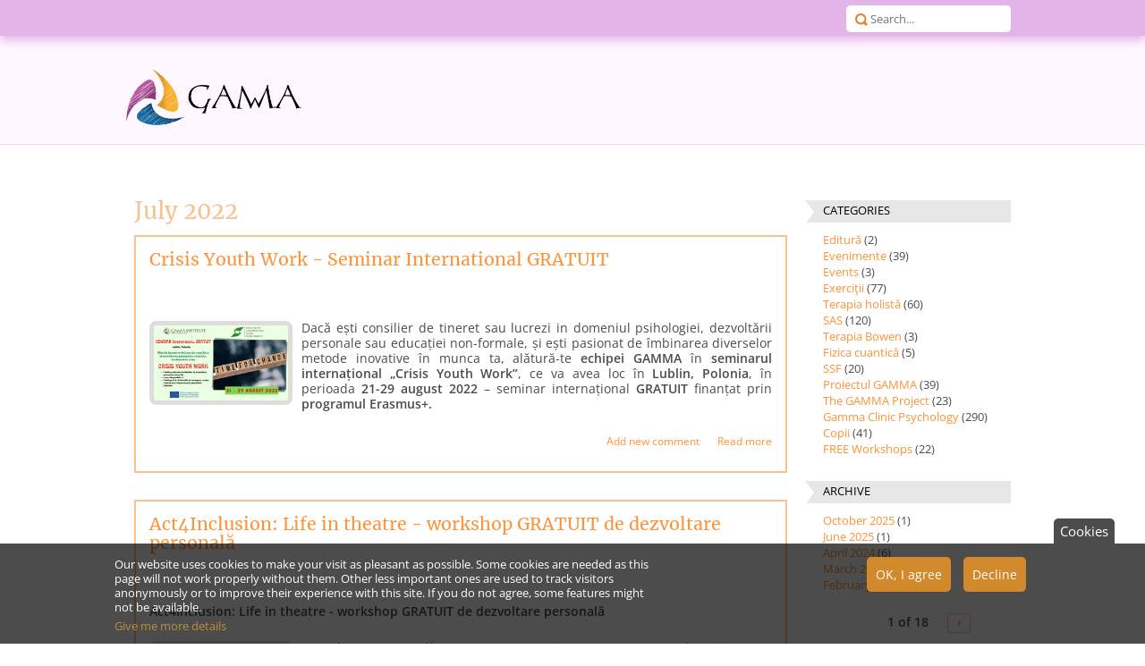

--- FILE ---
content_type: text/html; charset=utf-8
request_url: https://www.gammainstitute.ro/en/blog/arhiva/202207
body_size: 7843
content:
<!DOCTYPE html>
<!--[if IEMobile 7]><html class="iem7"  lang="en" dir="ltr"><![endif]-->
<!--[if lte IE 6]><html class="lt-ie9 lt-ie8 lt-ie7"  lang="en" dir="ltr"><![endif]-->
<!--[if (IE 7)&(!IEMobile)]><html class="lt-ie9 lt-ie8"  lang="en" dir="ltr"><![endif]-->
<!--[if IE 8]><html class="lt-ie9"  lang="en" dir="ltr"><![endif]-->
<!--[if (gte IE 9)|(gt IEMobile 7)]><!--><html  lang="en" dir="ltr" prefix="content: http://purl.org/rss/1.0/modules/content/ dc: http://purl.org/dc/terms/ foaf: http://xmlns.com/foaf/0.1/ rdfs: http://www.w3.org/2000/01/rdf-schema# sioc: http://rdfs.org/sioc/ns# sioct: http://rdfs.org/sioc/types# skos: http://www.w3.org/2004/02/skos/core# xsd: http://www.w3.org/2001/XMLSchema#"><!--<![endif]-->

<head profile="http://www.w3.org/1999/xhtml/vocab">
  <meta charset="utf-8" />
<link rel="shortcut icon" href="https://www.gammainstitute.ro/sites/all/themes/icscc/favicon.ico" type="image/vnd.microsoft.icon" />
  <title>July 2022 | ICSCC</title>

      <meta name="MobileOptimized" content="width">
    <meta name="HandheldFriendly" content="true">
    <meta name="viewport" content="width=device-width, initial-scale=1, maximum-scale=1">
    <meta http-equiv="cleartype" content="on">

  <link type="text/css" rel="stylesheet" href="https://www.gammainstitute.ro/sites/default/files/css/css_kShW4RPmRstZ3SpIC-ZvVGNFVAi0WEMuCnI0ZkYIaFw.css" media="all" />
<link type="text/css" rel="stylesheet" href="https://www.gammainstitute.ro/sites/default/files/css/css_rF9mN22Eze4V2GS7661NtTTaFlvr1znZAkle8IkzahM.css" media="all" />
<link type="text/css" rel="stylesheet" href="https://www.gammainstitute.ro/sites/default/files/css/css_e1NXeYpg8qYQNNlFRDHbyAXrElXdX6JrlZIyvSHc0Nc.css" media="all" />
<link type="text/css" rel="stylesheet" href="https://www.gammainstitute.ro/sites/default/files/css/css_jLvTezfiwYqBZbnCyKfL3rsqh-6G0qES89DmmbUMWyU.css" media="all" />
<link type="text/css" rel="stylesheet" href="https://www.gammainstitute.ro/sites/default/files/css/css_todlLHvqix3uE2szKFwiLVfjd2dOXWAeIQUMRcIIljU.css" media="all" />
  <script src="https://www.gammainstitute.ro/sites/all/modules/jquery_update/replace/jquery/1.12/jquery.min.js?v=1.12.4"></script>
<script src="https://www.gammainstitute.ro/misc/jquery-extend-3.4.0.js?v=1.12.4"></script>
<script src="https://www.gammainstitute.ro/misc/jquery-html-prefilter-3.5.0-backport.js?v=1.12.4"></script>
<script src="https://www.gammainstitute.ro/misc/jquery.once.js?v=1.2"></script>
<script src="https://www.gammainstitute.ro/misc/drupal.js?t8xh8r"></script>
<script src="https://www.gammainstitute.ro/sites/all/modules/jquery_update/js/jquery_browser.js?v=0.0.1"></script>
<script src="https://www.gammainstitute.ro/sites/all/modules/jquery_update/replace/ui/external/jquery.cookie.js?v=67fb34f6a866c40d0570"></script>
<script src="https://www.gammainstitute.ro/sites/all/modules/jquery_update/replace/jquery.form/4/jquery.form.min.js?v=4.2.1"></script>
<script src="https://www.gammainstitute.ro/sites/all/modules/nice_menus/js/jquery.bgiframe.js?v=2.1"></script>
<script src="https://www.gammainstitute.ro/sites/all/modules/nice_menus/js/jquery.hoverIntent.js?v=0.5"></script>
<script src="https://www.gammainstitute.ro/sites/all/modules/nice_menus/js/superfish.js?v=1.4.8"></script>
<script src="https://www.gammainstitute.ro/sites/all/modules/nice_menus/js/nice_menus.js?v=1.0"></script>
<script src="https://www.gammainstitute.ro/misc/form-single-submit.js?v=7.103"></script>
<script src="https://www.gammainstitute.ro/misc/ajax.js?v=7.103"></script>
<script src="https://www.gammainstitute.ro/sites/all/modules/jquery_update/js/jquery_update.js?v=0.0.1"></script>
<script src="https://www.gammainstitute.ro/sites/all/modules/admin_menu/admin_devel/admin_devel.js?t8xh8r"></script>
<script src="https://www.gammainstitute.ro/sites/all/modules/ckeditor_accordion/js/ckeditor-accordion.js?t8xh8r"></script>
<script src="https://www.gammainstitute.ro/sites/all/modules/entityreference/js/entityreference.js?t8xh8r"></script>
<script src="https://www.gammainstitute.ro/sites/all/libraries/colorbox/jquery.colorbox-min.js?t8xh8r"></script>
<script src="https://www.gammainstitute.ro/sites/all/modules/colorbox/js/colorbox.js?t8xh8r"></script>
<script src="https://www.gammainstitute.ro/sites/all/modules/colorbox/styles/stockholmsyndrome/colorbox_style.js?t8xh8r"></script>
<script src="https://www.gammainstitute.ro/sites/all/modules/colorbox/js/colorbox_load.js?t8xh8r"></script>
<script src="https://www.gammainstitute.ro/sites/all/modules/colorbox/js/colorbox_inline.js?t8xh8r"></script>
<script src="https://www.gammainstitute.ro/sites/all/modules/mobile_navigation/js/mobile_menu.js?t8xh8r"></script>
<script src="https://www.gammainstitute.ro/sites/all/modules/mobile_navigation/mobile_navigation.js?t8xh8r"></script>
<script src="https://www.gammainstitute.ro/sites/all/modules/views/js/base.js?t8xh8r"></script>
<script src="https://www.gammainstitute.ro/misc/progress.js?v=7.103"></script>
<script src="https://www.gammainstitute.ro/sites/all/modules/views/js/ajax_view.js?t8xh8r"></script>
<script>window.eu_cookie_compliance_cookie_name = "cookie-agreed-1541109600";</script>
<script defer="defer" src="https://www.gammainstitute.ro/sites/all/modules/eu_cookie_compliance/js/eu_cookie_compliance.min.js?t8xh8r"></script>
<script src="https://www.gammainstitute.ro/sites/all/themes/icscc/js/toggle-read-more.js?t8xh8r"></script>
<script>jQuery.extend(Drupal.settings, {"basePath":"\/","pathPrefix":"en\/","setHasJsCookie":0,"ajaxPageState":{"theme":"icscc","theme_token":"_AekVUV3tcAg1Jp_3yHM1sWdsZz-f77UX4fkuMOGQZc","jquery_version":"1.12","jquery_version_token":"c8NAFILLR4TcO-9mpphWBwJk1aXxJTsuK6KxXKvoNWI","js":{"sites\/all\/themes\/icscc\/js\/jquery.scrollUp.min.js":1,"sites\/all\/themes\/icscc\/js\/icscc-scrollup.js":1,"sites\/all\/modules\/jquery_update\/replace\/jquery\/1.12\/jquery.min.js":1,"misc\/jquery-extend-3.4.0.js":1,"misc\/jquery-html-prefilter-3.5.0-backport.js":1,"misc\/jquery.once.js":1,"misc\/drupal.js":1,"sites\/all\/modules\/jquery_update\/js\/jquery_browser.js":1,"sites\/all\/modules\/jquery_update\/replace\/ui\/external\/jquery.cookie.js":1,"sites\/all\/modules\/jquery_update\/replace\/jquery.form\/4\/jquery.form.min.js":1,"sites\/all\/modules\/nice_menus\/js\/jquery.bgiframe.js":1,"sites\/all\/modules\/nice_menus\/js\/jquery.hoverIntent.js":1,"sites\/all\/modules\/nice_menus\/js\/superfish.js":1,"sites\/all\/modules\/nice_menus\/js\/nice_menus.js":1,"misc\/form-single-submit.js":1,"misc\/ajax.js":1,"sites\/all\/modules\/jquery_update\/js\/jquery_update.js":1,"sites\/all\/modules\/admin_menu\/admin_devel\/admin_devel.js":1,"sites\/all\/modules\/ckeditor_accordion\/js\/ckeditor-accordion.js":1,"sites\/all\/modules\/entityreference\/js\/entityreference.js":1,"sites\/all\/libraries\/colorbox\/jquery.colorbox-min.js":1,"sites\/all\/modules\/colorbox\/js\/colorbox.js":1,"sites\/all\/modules\/colorbox\/styles\/stockholmsyndrome\/colorbox_style.js":1,"sites\/all\/modules\/colorbox\/js\/colorbox_load.js":1,"sites\/all\/modules\/colorbox\/js\/colorbox_inline.js":1,"sites\/all\/modules\/mobile_navigation\/js\/mobile_menu.js":1,"sites\/all\/modules\/mobile_navigation\/mobile_navigation.js":1,"sites\/all\/modules\/views\/js\/base.js":1,"misc\/progress.js":1,"sites\/all\/modules\/views\/js\/ajax_view.js":1,"0":1,"sites\/all\/modules\/eu_cookie_compliance\/js\/eu_cookie_compliance.min.js":1,"sites\/all\/themes\/icscc\/js\/toggle-read-more.js":1},"css":{"modules\/system\/system.base.css":1,"modules\/system\/system.menus.css":1,"modules\/system\/system.messages.css":1,"modules\/system\/system.theme.css":1,"sites\/all\/modules\/ckeditor_accordion\/css\/ckeditor-accordion.css":1,"modules\/comment\/comment.css":1,"modules\/field\/theme\/field.css":1,"modules\/node\/node.css":1,"modules\/search\/search.css":1,"sites\/all\/modules\/sia_consent\/css\/sia_consent.css":1,"modules\/user\/user.css":1,"sites\/all\/modules\/views\/css\/views.css":1,"sites\/all\/modules\/ckeditor\/css\/ckeditor.css":1,"sites\/all\/modules\/colorbox\/styles\/stockholmsyndrome\/colorbox_style.css":1,"sites\/all\/modules\/ctools\/css\/ctools.css":1,"sites\/all\/modules\/mobile_navigation\/mobile_navigation.css":1,"sites\/all\/modules\/nice_menus\/css\/nice_menus.css":1,"sites\/all\/themes\/icscc\/css\/icscc-menu.css":1,"sites\/all\/modules\/eu_cookie_compliance\/css\/eu_cookie_compliance.css":1,"public:\/\/ctools\/css\/df22fbb629a01eb505da921f9441c2ac.css":1,"sites\/all\/themes\/icscc\/system.menus.css":1,"sites\/all\/themes\/icscc\/css\/normalize.css":1,"sites\/all\/themes\/icscc\/css\/wireframes.css":1,"sites\/all\/themes\/icscc\/css\/layouts\/responsive-sidebars.css":1,"sites\/all\/themes\/icscc\/css\/page-backgrounds.css":1,"sites\/all\/themes\/icscc\/css\/tabs.css":1,"sites\/all\/themes\/icscc\/css\/pages.css":1,"sites\/all\/themes\/icscc\/css\/blocks.css":1,"sites\/all\/themes\/icscc\/css\/navigation.css":1,"sites\/all\/themes\/icscc\/css\/views-styles.css":1,"sites\/all\/themes\/icscc\/css\/nodes.css":1,"sites\/all\/themes\/icscc\/css\/comments.css":1,"sites\/all\/themes\/icscc\/css\/forms.css":1,"sites\/all\/themes\/icscc\/css\/fields.css":1,"sites\/all\/themes\/icscc\/css\/print.css":1,"sites\/all\/themes\/icscc\/css\/icscc-theme.css":1,"sites\/all\/themes\/icscc\/css\/icscc-home.css":1}},"colorbox":{"transition":"elastic","speed":"350","opacity":"0.85","slideshow":false,"slideshowAuto":true,"slideshowSpeed":"2500","slideshowStart":"start slideshow","slideshowStop":"stop slideshow","current":"{current} of {total}","previous":"\u00ab Prev","next":"Next \u00bb","close":"Close","overlayClose":true,"returnFocus":true,"maxWidth":"98%","maxHeight":"98%","initialWidth":"300","initialHeight":"250","fixed":true,"scrolling":true,"mobiledetect":true,"mobiledevicewidth":"480px","file_public_path":"\/sites\/default\/files","specificPagesDefaultValue":"admin*\nimagebrowser*\nimg_assist*\nimce*\nnode\/add\/*\nnode\/*\/edit\nprint\/*\nprintpdf\/*\nsystem\/ajax\nsystem\/ajax\/*"},"mobile_navigation":{"base_path":"\/","breakpoint":"all and (min-width: 1000px)","menuSelector":"#block-nice-menus-1","menuPlugin":"basic","showEffect":"expand_down","showItems":"all","tabHandler":1,"menuWidth":"100"},"views":{"ajax_path":"\/en\/views\/ajax","ajaxViews":{"views_dom_id:65fd5aab58d8c46af70fc80ea543b543":{"view_name":"icscc_blog_archive","view_display_id":"page","view_args":"202207","view_path":"blog\/arhiva\/202207","view_base_path":"blog\/arhiva","view_dom_id":"65fd5aab58d8c46af70fc80ea543b543","pager_element":0},"views_dom_id:5846008f5c0ccda32eb4e8dbbaa7fc69":{"view_name":"icscc_blog_archive","view_display_id":"block","view_args":"","view_path":"blog\/arhiva\/202207","view_base_path":"blog\/arhiva","view_dom_id":"5846008f5c0ccda32eb4e8dbbaa7fc69","pager_element":0}}},"urlIsAjaxTrusted":{"\/en\/views\/ajax":true,"\/en\/blog\/arhiva\/202207":true},"nice_menus_options":{"delay":"100","speed":"fast"},"eu_cookie_compliance":{"cookie_policy_version":"1.0.0","popup_enabled":1,"popup_agreed_enabled":0,"popup_hide_agreed":0,"popup_clicking_confirmation":false,"popup_scrolling_confirmation":false,"popup_html_info":"\u003Cbutton type=\u0022button\u0022 class=\u0022eu-cookie-withdraw-tab\u0022\u003ECookies\u003C\/button\u003E\n\u003Cdiv class=\u0022eu-cookie-compliance-banner eu-cookie-compliance-banner-info eu-cookie-compliance-banner--opt-in\u0022\u003E\n  \u003Cdiv class=\u0022popup-content info\u0022\u003E\n        \u003Cdiv id=\u0022popup-text\u0022\u003E\n      \u003Cp\u003EOur website uses cookies to make your visit as pleasant as possible. Some cookies are needed as this page will not work properly without them. Other less important ones are used to track visitors anonymously or to improve their experience with this site. If you do not agree, some features might not be available.\u003C\/p\u003E\n              \u003Cbutton type=\u0022button\u0022 class=\u0022find-more-button eu-cookie-compliance-more-button\u0022\u003EGive me more details\u003C\/button\u003E\n          \u003C\/div\u003E\n    \n    \u003Cdiv id=\u0022popup-buttons\u0022 class=\u0022\u0022\u003E\n            \u003Cbutton type=\u0022button\u0022 class=\u0022agree-button eu-cookie-compliance-secondary-button\u0022\u003EOK, I agree\u003C\/button\u003E\n              \u003Cbutton type=\u0022button\u0022 class=\u0022decline-button eu-cookie-compliance-default-button\u0022 \u003EDecline\u003C\/button\u003E\n          \u003C\/div\u003E\n  \u003C\/div\u003E\n\u003C\/div\u003E","use_mobile_message":false,"mobile_popup_html_info":"  \u003Cbutton type=\u0022button\u0022 class=\u0022eu-cookie-withdraw-tab\u0022\u003ECookies\u003C\/button\u003E\n\u003Cdiv class=\u0022eu-cookie-compliance-banner eu-cookie-compliance-banner-info eu-cookie-compliance-banner--opt-in\u0022\u003E\n  \u003Cdiv class=\u0022popup-content info\u0022\u003E\n        \u003Cdiv id=\u0022popup-text\u0022\u003E\n      \u003Ch2\u003EWe use cookies on this site to enhance your user experience\u003C\/h2\u003E\n\u003Cp\u003EBy tapping the Accept button, you agree to us doing so.\u003C\/p\u003E\n              \u003Cbutton type=\u0022button\u0022 class=\u0022find-more-button eu-cookie-compliance-more-button\u0022\u003EGive me more details\u003C\/button\u003E\n          \u003C\/div\u003E\n    \n    \u003Cdiv id=\u0022popup-buttons\u0022 class=\u0022\u0022\u003E\n            \u003Cbutton type=\u0022button\u0022 class=\u0022agree-button eu-cookie-compliance-secondary-button\u0022\u003EOK, I agree\u003C\/button\u003E\n              \u003Cbutton type=\u0022button\u0022 class=\u0022decline-button eu-cookie-compliance-default-button\u0022 \u003EDecline\u003C\/button\u003E\n          \u003C\/div\u003E\n  \u003C\/div\u003E\n\u003C\/div\u003E\n","mobile_breakpoint":"768","popup_html_agreed":"\u003Cdiv\u003E\n  \u003Cdiv class=\u0022popup-content agreed\u0022\u003E\n    \u003Cdiv id=\u0022popup-text\u0022\u003E\n      \u003Cp\u003E\u0026lt;h2\u0026gt;Thank you for accepting cookies\u0026lt;\/h2\u0026gt;\u0026lt;p\u0026gt;You can now hide this message or find out more about cookies.\u0026lt;\/p\u0026gt;\u003C\/p\u003E\n    \u003C\/div\u003E\n    \u003Cdiv id=\u0022popup-buttons\u0022\u003E\n      \u003Cbutton type=\u0022button\u0022 class=\u0022hide-popup-button eu-cookie-compliance-hide-button\u0022\u003EHide\u003C\/button\u003E\n              \u003Cbutton type=\u0022button\u0022 class=\u0022find-more-button eu-cookie-compliance-more-button-thank-you\u0022 \u003EMore info\u003C\/button\u003E\n          \u003C\/div\u003E\n  \u003C\/div\u003E\n\u003C\/div\u003E","popup_use_bare_css":false,"popup_height":"auto","popup_width":"100%","popup_delay":1000,"popup_link":"\/en\/sia\/policy-change-agree","popup_link_new_window":1,"popup_position":null,"fixed_top_position":1,"popup_language":"en","store_consent":false,"better_support_for_screen_readers":1,"reload_page":1,"domain":"","domain_all_sites":0,"popup_eu_only_js":0,"cookie_lifetime":"100","cookie_session":false,"disagree_do_not_show_popup":0,"method":"opt_in","allowed_cookies":"","withdraw_markup":"\u003Cbutton type=\u0022button\u0022 class=\u0022eu-cookie-withdraw-tab\u0022\u003ECookies\u003C\/button\u003E\n\u003Cdiv class=\u0022eu-cookie-withdraw-banner\u0022\u003E\n  \u003Cdiv class=\u0022popup-content info\u0022\u003E\n    \u003Cdiv id=\u0022popup-text\u0022\u003E\n      \u003Cp\u003EYou can withdraw your consent for our use of cookies at any time by clicking on the button at the right. All cookies installed since you gave your initial consent will be erased, except the ones that are absolutely necessary for the website to function smoothly. These do not contain personal information.\u003C\/p\u003E\n    \u003C\/div\u003E\n    \u003Cdiv id=\u0022popup-buttons\u0022\u003E\n      \u003Cbutton type=\u0022button\u0022 class=\u0022eu-cookie-withdraw-button\u0022\u003EWithdraw consent\u003C\/button\u003E\n    \u003C\/div\u003E\n  \u003C\/div\u003E\n\u003C\/div\u003E\n","withdraw_enabled":1,"withdraw_button_on_info_popup":0,"cookie_categories":[],"cookie_categories_details":[],"enable_save_preferences_button":1,"cookie_name":"cookie-agreed-1541109600","cookie_value_disagreed":"0","cookie_value_agreed_show_thank_you":"1","cookie_value_agreed":"2","containing_element":"body","automatic_cookies_removal":"","close_button_action":"close_banner"}});</script>
      <!--[if lt IE 9]>
    <script src="/sites/all/themes/zen/js/html5-respond.js"></script>
    <![endif]-->
  </head>
<body class="html not-front not-logged-in one-sidebar sidebar-second page-blog page-blog-arhiva page-blog-arhiva- page-blog-arhiva-202207 i18n-en section-blog page-views" >
      <p id="skip-link">
      <a href="#main-menu" class="element-invisible element-focusable">Jump to navigation</a>
    </p>
      <header id="header-toolbar">
    <div class="region region-toolbar">
    <div id="block-nice-menus-1" class="block block-nice-menus first odd">

      
  
</div><!-- /.block -->
<div id="block-search-form" class="block block-search last even" role="search">

      
  <form action="/en/blog/arhiva/202207" method="post" id="search-block-form" accept-charset="UTF-8"><div><div class="container-inline">
      <h2 class="element-invisible">Search form</h2>
    <div class="form-item form-type-textfield form-item-search-block-form">
 <input title="Enter the terms you wish to search for." placeholder="Search..." type="text" id="edit-search-block-form--2" name="search_block_form" value="" size="15" maxlength="128" class="form-text" />
</div>
<div class="form-actions form-wrapper" id="edit-actions"><input type="image" id="edit-submit" name="submit" src="/sites/all/themes/icscc/images/img-search.png" class="form-submit" /></div><input type="hidden" name="form_build_id" value="form-1t1ekBYPGdzUwOccZsy5eK2oJh70FeGBIR-DFIRp2xI" />
<input type="hidden" name="form_id" value="search_block_form" />
</div>
</div></form>
</div><!-- /.block -->
  </div><!-- /.region -->
</header>  

<div id="page-wrapper">
  <div id="header-wrapper">
    <header id="header" role="banner">
              <a href="/en" title="Home" rel="home" id="logo"><img src="https://www.gammainstitute.ro/sites/all/themes/icscc/logo.png" alt="Home" /></a>
            
        <div class="header__region region region-header">
    <div id="block-nice-menus-2" class="block block-nice-menus first last odd">

      
  
</div><!-- /.block -->
  </div><!-- /.region -->
      
      <div id="navigation">
              </div><!-- /#navigation -->      
    </header>
  </div>
</div>


<div id="page">
  <div id="main">

    <div id="content" class="column" role="main">
                  <a id="main-content"></a>
                    <h1 class="title" id="page-title">July 2022</h1>
                                          


<div class="view view-icscc-blog-archive view-id-icscc_blog_archive view-display-id-page view-dom-id-65fd5aab58d8c46af70fc80ea543b543">
        
  
  
      <div class="view-content">
        <div class="views-row views-row-1 views-row-odd views-row-first">
    
<article class="node-1170 node node-blog node-teaser clearfix" about="/en/blog/crisis-youth-work-seminar-international-gratuit" typeof="sioc:Post sioct:BlogPost">

      <header>
                    <h2 class="node__title node-title"><a href="/en/blog/crisis-youth-work-seminar-international-gratuit">Crisis Youth Work - Seminar International GRATUIT</a></h2>
            <span property="dc:title" content="Crisis Youth Work - Seminar International GRATUIT" class="rdf-meta element-hidden"></span><span property="sioc:num_replies" content="0" datatype="xsd:integer" class="rdf-meta element-hidden"></span>
      
          </header>
  
  <h3 class="field-label">
  </h3>

  <div class="field-body">
    <p class="rtejustify"><img alt="seminar_international_gratuit_1.jpg" src="https://www.gammainstitute.ro/sites/default/files/imce-proc-images/seminar_international_gratuit_1.jpg" style="float:left; height:84px; margin-right:10px; width:150px" />Dacă ești consilier de tineret sau lucrezi in domeniul psihologiei, dezvoltării personale sau educației non-formale, și ești pasionat de îmbinarea diverselor metode inovative în munca ta, alătură-te<strong> echipei GAMMA</strong> în <strong>seminarul internațional „Crisis Youth Work”</strong>, ce va avea loc în <strong>Lublin, Polonia</strong>, în perioada <strong>21-29 august 2022</strong> – seminar internațional <strong>GRATUIT</strong> finanțat prin <strong>programul Erasmus+.</strong></p>
  </div>

  
  <ul class="links inline"><li class="node-readmore first"><a href="/en/blog/crisis-youth-work-seminar-international-gratuit" rel="tag" title="Crisis Youth Work - Seminar International GRATUIT">Read more<span class="element-invisible"> about Crisis Youth Work - Seminar International GRATUIT</span></a></li>
<li class="comment-add last"><a href="/en/comment/reply/1170#comment-form" title="Add a new comment to this page.">Add new comment</a></li>
</ul>
  
</article><!-- /.node -->
  </div>
  <div class="views-row views-row-2 views-row-even views-row-last">
    
<article class="node-1169 node node-blog node-teaser clearfix" about="/en/blog/act4inclusion-life-theatre-workshop-gratuit-de-dezvoltare-personala-0" typeof="sioc:Post sioct:BlogPost">

      <header>
                    <h2 class="node__title node-title"><a href="/en/blog/act4inclusion-life-theatre-workshop-gratuit-de-dezvoltare-personala-0">Act4Inclusion: Life in theatre - workshop GRATUIT de dezvoltare personală</a></h2>
            <span property="dc:title" content="Act4Inclusion: Life in theatre - workshop GRATUIT de dezvoltare personală" class="rdf-meta element-hidden"></span><span property="sioc:num_replies" content="0" datatype="xsd:integer" class="rdf-meta element-hidden"></span>
      
          </header>
  
  <h3 class="field-label">
  </h3>

  <div class="field-body">
    <p><strong>Act4Inclusion: Life in theatre - workshop GRATUIT de dezvoltare personală</strong></p>
<p class="rtejustify"><img alt="art4inclusion_workshop_2_1_0.png" src="https://www.gammainstitute.ro/sites/default/files/imce-proc-images/art4inclusion_workshop_2_1_0.png" style="float:left; height:84px; margin-right:10px; width:150px" />Dezvoltarea personală este un proces continuu, pe tot parcursul vieții, care se transformă într-un proces conștient în momentul în care ne punem întrebări precum ”Cine sunt eu și cum aș vrea să mă dezvolt?” sau ”Cum pot să-mi construiesc viața în așa fel încât fiecare zi să-mi aducă bucurie, liniște și împlinire?” În aflarea răspunsurilor la aceste întrebări, te invităm la o serie de workshop-uri de dezvoltare personală prin metode expresive. Aceste workshop-uri fac parte din proiectul <strong>”Act4Inclusion: Life in theatre”</strong>, proiect ce are drept scop dezvoltarea abilităților de viață prin folosirea teatrului de improvizație și a altor metode expresive ca instrumente inovative. A doua serie de workshop-uri va începe <strong>vineri, 29 iulie 2022, în intervalul orar 17.00 - 20.00</strong> la sediul Gamma Institute în Iași (Sos. Nicolina, nr. 1, bl. 928B, sc. A, et.1, ap.1, interfon 01), iar accesul este <strong>GRATUIT</strong>!</p>
  </div>

  
  <ul class="links inline"><li class="node-readmore first"><a href="/en/blog/act4inclusion-life-theatre-workshop-gratuit-de-dezvoltare-personala-0" rel="tag" title="Act4Inclusion: Life in theatre - workshop GRATUIT de dezvoltare personală">Read more<span class="element-invisible"> about Act4Inclusion: Life in theatre - workshop GRATUIT de dezvoltare personală</span></a></li>
<li class="comment-add last"><a href="/en/comment/reply/1169#comment-form" title="Add a new comment to this page.">Add new comment</a></li>
</ul>
  
</article><!-- /.node -->
  </div>
    </div>
  
  
  
  
  
  
</div><!-- block__no_wrapper -->
<!-- region__no_wrapper -->
          </div><!-- /#content -->

    
          <aside class="sidebars">
                  <section class="region region-sidebar-second column sidebar">
    <div id="block-views-icscc-blog-categories-block" class="block block-views first odd">

        <h2 class="block__title block-title">Categories</h2>
    
  <div class="view view-icscc-blog-categories view-id-icscc_blog_categories view-display-id-block icscc-blog-categories view-dom-id-0bfae4d316f199ccc641a0d90f1d59bf">
        
  
  
      <div class="view-content">
      <div class="item-list">
  <ul class="views-summary">
      <li><a href="/en/blog/categorii/Editur%C4%83">Editură</a>
              (2)
          </li>
      <li><a href="/en/blog/categorii/Evenimente">Evenimente</a>
              (39)
          </li>
      <li><a href="/en/blog/categorii/Events">Events</a>
              (3)
          </li>
      <li><a href="/en/blog/categorii/Exerci%C5%A3ii">Exerciţii</a>
              (77)
          </li>
      <li><a href="/en/blog/categorii/Terapia-holist%C4%83">Terapia holistă</a>
              (60)
          </li>
      <li><a href="/en/blog/categorii/SAS">SAS</a>
              (120)
          </li>
      <li><a href="/en/blog/categorii/Terapia-Bowen">Terapia Bowen</a>
              (3)
          </li>
      <li><a href="/en/blog/categorii/Fizica-cuantic%C4%83">Fizica cuantică</a>
              (5)
          </li>
      <li><a href="/en/blog/categorii/SSF">SSF</a>
              (20)
          </li>
      <li><a href="/en/blog/categorii/Proiectul-GAMMA">Proiectul GAMMA</a>
              (39)
          </li>
      <li><a href="/en/blog/categorii/The-GAMMA-Project">The GAMMA Project</a>
              (23)
          </li>
      <li><a href="/en/blog/categorii/Gamma-Clinic-Psychology">Gamma Clinic Psychology</a>
              (290)
          </li>
      <li><a href="/en/blog/categorii/Copii">Copii</a>
              (41)
          </li>
      <li><a href="/en/blog/categorii/FREE-Workshops">FREE Workshops</a>
              (22)
          </li>
    </ul>
</div>
    </div>
  
  
  
  
  
  
</div>
</div><!-- /.block -->
<div id="block-views-icscc-blog-archive-block" class="block block-views last even">

        <h2 class="block__title block-title">Archive</h2>
    
  <div class="view view-icscc-blog-archive view-id-icscc_blog_archive view-display-id-block view-dom-id-5846008f5c0ccda32eb4e8dbbaa7fc69">
        
  
  
      <div class="view-content">
      <div class="item-list">
  <ul class="views-summary">
      <li><a href="/en/blog/arhiva/202510">October 2025</a>
              (1)
          </li>
      <li><a href="/en/blog/arhiva/202506">June 2025</a>
              (1)
          </li>
      <li><a href="/en/blog/arhiva/202404">April 2024</a>
              (6)
          </li>
      <li><a href="/en/blog/arhiva/202403">March 2024</a>
              (1)
          </li>
      <li><a href="/en/blog/arhiva/202402">February 2024</a>
              (1)
          </li>
    </ul>
</div>
    </div>
  
      <div class="item-list"><ul class="pager"><li class="pager-previous first">&nbsp;</li>
<li class="pager-current">1 of 18</li>
<li class="pager-next last"><a href="/en/blog/arhiva/202207?page=1">›</a></li>
</ul></div>  
  
  
  
  
</div>
</div><!-- /.block -->
  </section><!-- region__sidebar -->
      </aside><!-- /.sidebars -->
    
  </div><!-- /#main -->

</div><!-- /#page -->


<div id="footer-wrapper">
  <div id="footer-column-wrapper">
    <div class="footer-1">
        <div class="region region-footer-1">
    <div id="block-block-11" class="block block-block first last odd">

      
  <div class="footer-contact-title">Protecția datelor cu<br />
caracter personal</div>
<div class="footer-contact-details"> </div>
<div class="footer-contact-details"><span class="icscc-dark-grey"><a href="/ro/regulament-cu-privire-la-protectia-datelor-cu-caracter-personal" target="_blank">Regulament cu privire la<br />
protectia datelor cu caracter personal</a></span>
<p><span class="icscc-dark-grey"><a href="/ro/nota-de-informare-privind-protectia-datelor-personale" target="_blank">Notă de informare privind<br />
protecţia datelor personale</a></span></p></div>

</div><!-- /.block -->
  </div><!-- /.region -->
    </div>
    
    <div class="footer-2">
        <div class="region region-footer-2">
    <div id="block-block-6" class="block block-block first last odd">

      
  <div class="footer-contact-title">Contact</div>
<div class="footer-contact-details"> </div>
<div class="footer-contact-details"><span class="icscc-dark-grey">Adresa:</span></div>
<div class="footer-contact-details">700722 - Iasi, Jud. Iasi, Romania<br />
Șos. Nicolina, nr. 1, bl. 928B, sc. A, et. 1, ap. 1,<br />
interfon 01
<p><span class="icscc-dark-grey">Telefon: </span>+40 741 093 131<br />
<span class="icscc-dark-grey">Email: </span><a href="mailto:contact@icscc.ro">contact@gammainstitute.ro</a></p></div>

</div><!-- /.block -->
  </div><!-- /.region -->
    </div>

    <div class="footer-3">
        <div class="region region-footer-3">
    <div id="block-icscc-socialnetworks-icscc-socialnetworks" class="block block-icscc-socialnetworks first last odd">

        <h2 class="block__title block-title">Social networks</h2>
    
  <div class="block-social-networks"><ul class="social"><li><a href="https://www.facebook.com/InstitutCuantic" target="_blank" class="fb-icscc"></a></li><li><a href="https://www.facebook.com/ScoalaSistemicaDeFormareSSFIasi" target="_blank" class="fb-ssf"></a></li><li><a href="https://www.facebook.com/pages/Scoala-de-Activare-a-Sinelui-SAS/753401461417540?ref=bookmarks" target="_blank" class="fb-sas"></a></li></ul>
</div><!-- /.block -->
  </div><!-- /.region -->
    </div>

  </div>
</div>

<div id="bottom-wrapper">
    <div class="region region-bottom">
    <div id="block-block-10" class="block block-block first last odd">

      
  <p class="rtecenter">Copyright © 2013-2016 - ICSCC. Toate drepturile rezervate  |  <a href="/ro/politica-de-confidentialitate" target="_self">Politică de confidenţialitate</a>  |  <a href="/ro/termeni-si-conditii" target="_self">Termeni şi condiţii</a></p>

</div><!-- /.block -->
  </div><!-- /.region -->
</div>
  <script src="https://www.gammainstitute.ro/sites/all/themes/icscc/js/jquery.scrollUp.min.js?t8xh8r"></script>
<script src="https://www.gammainstitute.ro/sites/all/themes/icscc/js/icscc-scrollup.js?t8xh8r"></script>
</body>
</html>


--- FILE ---
content_type: text/css
request_url: https://www.gammainstitute.ro/sites/default/files/css/css_e1NXeYpg8qYQNNlFRDHbyAXrElXdX6JrlZIyvSHc0Nc.css
body_size: 3416
content:
#colorbox,#cboxOverlay,#cboxWrapper{position:absolute;top:0;left:0;z-index:9999;overflow:hidden;}#cboxOverlay{position:fixed;width:100%;height:100%;}#cboxMiddleLeft,#cboxBottomLeft{clear:left;}#cboxContent{position:relative;}#cboxLoadedContent{overflow:auto;-webkit-overflow-scrolling:touch;}#cboxTitle{margin:0;}#cboxLoadingOverlay,#cboxLoadingGraphic{position:absolute;top:0;left:0;width:100%;height:100%;}#cboxPrevious,#cboxNext,#cboxClose,#cboxSlideshow{border:0;padding:0;margin:0;overflow:visible;width:auto;background:none;cursor:pointer;}#cboxPrevious:active,#cboxNext:active,#cboxClose:active,#cboxSlideshow:active{outline:0;}.cboxPhoto{float:left;margin:auto;border:0;display:block;max-width:none;}.cboxIframe{width:100%;height:100%;display:block;border:0;}#colorbox,#cboxContent,#cboxLoadedContent{-moz-box-sizing:content-box;-webkit-box-sizing:content-box;box-sizing:content-box;}#cboxOverlay{background:#000;}#colorbox{background:#fff url(/sites/all/modules/colorbox/styles/stockholmsyndrome/images/bg_tab.png) center bottom repeat-x;-moz-box-shadow:3px 3px 16px #333;-webkit-box-shadow:3px 3px 16px #333;box-shadow:3px 3px 16px #333;-moz-border-radius-bottomleft:9px;-moz-border-radius-bottomright:9px;-webkit-border-bottom-left-radius:9px;-webkit-border-bottom-right-radius:9px;border-bottom-left-radius:9px;border-bottom-right-radius:9px;outline:0;}#colorbox,#colorbox div{overflow:visible;}#cboxWrapper{-moz-border-radius-bottomleft:9px;-moz-border-radius-bottomright:9px;-webkit-border-bottom-left-radius:9px;-webkit-border-bottom-right-radius:9px;border-bottom-left-radius:9px;border-bottom-right-radius:9px;}#cboxTopLeft{width:0;height:0;}#cboxTopCenter{height:0;}#cboxTopRight{width:0;height:0;}#cboxBottomLeft{width:15px;height:10px;}#cboxBottomCenter{height:10px;}#cboxBottomRight{width:15px;height:10px;}#cboxMiddleLeft{width:0;}#cboxMiddleRight{width:0;}#cboxContent{background:#fff;overflow:hidden;margin-bottom:28px;}#cboxError{padding:50px;border:1px solid #ccc;}#cboxLoadedContent{}#cboxTitle{left:0;height:38px;color:#313131;padding:0 140px 0 15px;display:table-cell !important;vertical-align:middle;float:none !important;}#cboxCurrent{position:absolute;bottom:-26px;right:80px;color:#313131;border-left:1px solid #313131;padding:0 0 0 15px;}.cboxSlideshow_on #cboxSlideshow{display:none;}.cboxSlideshow_on #cboxSlideshow:hover{}.cboxSlideshow_off #cboxSlideshow{display:none;}.cboxSlideshow_off #cboxSlideshow:hover{}#cboxPrevious{position:absolute;bottom:-26px;right:45px;background:url(/sites/all/modules/colorbox/styles/stockholmsyndrome/images/controls.png) no-repeat 0 -48px;width:21px;height:15px;text-indent:-9999px;}#cboxPrevious:hover{background-position:0 -111px;}#cboxNext{position:absolute;bottom:-26px;right:15px;background:url(/sites/all/modules/colorbox/styles/stockholmsyndrome/images/controls.png) no-repeat 0 -29px;width:21px;height:15px;text-indent:-9999px;}#cboxNext:hover{background-position:0 -92px;}#cboxLoadingOverlay{background:#e6e6e6;}#cboxLoadingGraphic{background:url(/sites/all/modules/colorbox/styles/stockholmsyndrome/images/loading_animation.gif) no-repeat center center;}#cboxClose{position:absolute;top:-10px;right:-10px;background:url(/sites/all/modules/colorbox/styles/stockholmsyndrome/images/controls.png) no-repeat 0px 0px;width:25px;height:25px;text-indent:-9999px;opacity:0;}#cboxClose:hover{background-position:0 -63px;}
.ctools-locked{color:red;border:1px solid red;padding:1em;}.ctools-owns-lock{background:#ffffdd none repeat scroll 0 0;border:1px solid #f0c020;padding:1em;}a.ctools-ajaxing,input.ctools-ajaxing,button.ctools-ajaxing,select.ctools-ajaxing{padding-right:18px !important;background:url(/sites/all/modules/ctools/images/status-active.gif) right center no-repeat;}div.ctools-ajaxing{float:left;width:18px;background:url(/sites/all/modules/ctools/images/status-active.gif) center center no-repeat;}
.block-nice-menus{line-height:normal;z-index:10;}ul.nice-menu,ul.nice-menu ul{z-index:5;position:relative;}ul.nice-menu li{position:relative;}ul.nice-menu a{display:block;color:#027ac6;}ul.nice-menu ul,#header-region ul.nice-menu ul{position:absolute;visibility:hidden;}ul.nice-menu li.over ul{visibility:visible;}ul.nice-menu ul li{display:block;}ul.nice-menu:after{content:".";display:block;height:0;clear:both;visibility:hidden;}ul.nice-menu li:hover ul,ul.nice-menu li.menuparent li:hover ul,ul.nice-menu li.menuparent li.menuparent li:hover ul,ul.nice-menu li.menuparent li.menuparent li.menuparent li:hover ul,ul.nice-menu li.over ul,ul.nice-menu li.menuparent li.over ul,ul.nice-menu li.menuparent li.menuparent li.over ul,ul.nice-menu li.menuparent li.menuparent li.menuparent li.over ul,#header-region ul.nice-menu li:hover ul,#header-region ul.nice-menu li.menuparent li:hover ul,#header-region ul.nice-menu li.menuparent li.menuparent li:hover ul,#header-region ul.nice-menu li.over ul,#header-region ul.nice-menu li.menuparent li.over ul,#header-region ul.nice-menu li.menuparent li.menuparent li.over ul{visibility:visible;}ul.nice-menu li:hover ul ul,ul.nice-menu li:hover ul ul ul,ul.nice-menu li:hover li:hover ul ul,ul.nice-menu li:hover li:hover ul ul ul,ul.nice-menu li:hover li:hover li:hover ul ul,ul.nice-menu li:hover li:hover li:hover ul ul ul,ul.nice-menu li.over ul ul,ul.nice-menu li.over ul ul ul,ul.nice-menu li.over li.over ul ul,ul.nice-menu li.over li.over ul ul ul,ul.nice-menu li.over li.over li.over ul ul,ul.nice-menu li.over li.over li.over ul ul ul,#header-region ul.nice-menu li:hover ul ul,#header-region ul.nice-menu li:hover ul ul ul,#header-region ul.nice-menu li:hover li:hover ul ul,#header-region ul.nice-menu li:hover li:hover ul ul ul,#header-region ul.nice-menu li:hover li:hover li:hover ul ul,#header-region ul.nice-menu li:hover li:hover li:hover ul ul ul,#header-region ul.nice-menu li.over ul ul,#header-region ul.nice-menu li.over ul ul ul,#header-region ul.nice-menu li.over li.over ul ul,#header-region ul.nice-menu li.over li.over ul ul ul,#header-region ul.nice-menu li.over li.over li.over ul ul,#header-region ul.nice-menu li.over li.over li.over ul ul ul{visibility:hidden;}ul.nice-menu li.menuparent ul,#header-region ul.nice-menu li.menuparent ul{overflow:visible !important;}ul.nice-menu li.menuparent ul iframe,#header-region ul.nice-menu li.menuparent ul iframe{display:none;display:block;position:absolute;top:0;left:0;z-index:-1;filter:mask();width:20px;height:20px;}
@font-face{font-display:swap;font-family:'Merriweather';font-style:normal;font-weight:400;src:url(/sites/all/themes/icscc/fonts/merriweather-v30-latin_latin-ext-regular.woff2) format("woff2"),url(/sites/all/themes/icscc/fonts/merriweather-v30-latin_latin-ext-regular.woff) format("woff")}@font-face{font-display:swap;font-family:'Merriweather';font-style:normal;font-weight:700;src:url(/sites/all/themes/icscc/fonts/merriweather-v30-latin_latin-ext-700.woff2) format("woff2"),url(/sites/all/themes/icscc/fonts/merriweather-v30-latin_latin-ext-700.woff) format("woff")}@font-face{font-display:swap;font-family:'Open Sans';font-style:normal;font-weight:300;src:url(/sites/all/themes/icscc/fonts/open-sans-v34-latin_latin-ext-300.woff2) format("woff2"),url(/sites/all/themes/icscc/fonts/open-sans-v34-latin_latin-ext-300.woff) format("woff")}@font-face{font-display:swap;font-family:'Open Sans';font-style:normal;font-weight:400;src:url(/sites/all/themes/icscc/fonts/open-sans-v34-latin_latin-ext-regular.woff2) format("woff2"),url(/sites/all/themes/icscc/fonts/open-sans-v34-latin_latin-ext-regular.woff) format("woff")}@font-face{font-display:swap;font-family:'Open Sans';font-style:normal;font-weight:600;src:url(/sites/all/themes/icscc/fonts/open-sans-v34-latin_latin-ext-600.woff2) format("woff2"),url(/sites/all/themes/icscc/fonts/open-sans-v34-latin_latin-ext-600.woff) format("woff")}@media all and (max-width:999px){#block-nice-menus-2{display:none}#mobile-menu-inner{border-top:1px solid #e3b4e8;position:fixed;top:40px;z-index:9999}#mobile-menu,.mobile-menu{margin:0;padding:0}#mobile-menu li,.mobile-menu li{border-bottom:1px solid #eef9fc;list-style:none outside none;clear:both;overflow:hidden}#slide-menu-clip{background:none}#collapsed-menu-button{background:url(/sites/all/themes/icscc/images/img-mobile-menu-button.png) center center no-repeat;color:#fff;cursor:pointer;float:left;height:30px;padding:2px 5px;margin:3px 3px 3px 0;width:30px;text-indent:-9999px;z-index:5}ul.nice-menu,ul.nice-menu ul{background-color:#c3ebf4;list-style:none;margin:0;padding:0}ul.nice-menu a{clear:both;color:#000000;font:16px/18px "Open Sans",Arial,Helvetica,"Nimbus Sans L",sans-serif,sans-serif;text-decoration:none;padding:5px 0px 5px 30px}ul.nice-menu a:hover{background-color:rgba(255,255,255,0.5)}ul.nice-menu a.active{background-color:#98ddec;font:16px/18px "Open Sans",Arial,Helvetica,"Nimbus Sans L",sans-serif,sans-serif;text-decoration:none;padding:5px 0px 5px 30px}ul.nice-menu ul{top:1.8em;left:-1px;border:0;margin-right:0}}@media all and (min-width:1000px){#block-nice-menus-1{display:none !important}.block.block-nice-menus{float:right;margin-top:30px;margin-bottom:10px;vertical-align:top;width:75%}.hover-menu-wrapper,.hover-menu-left-wrapper{background-color:#c3ebf4;border-radius:10px;float:left;margin-top:13px;margin-left:-125px;min-height:130px;min-width:360px;padding:10px}.hover-menu-left-wrapper{margin-left:-175px}.hover-menu-1-img,.hover-menu-2-img,.hover-menu-3-img,.hover-menu-4-img,.hover-menu-5-img{background:url(/sites/all/themes/icscc/images/img-menu-4.jpg) no-repeat;border-color:#fff;border-radius:2px;border-style:solid;border-width:2px;float:left;height:120px;width:100px}.hover-menu-2-img{background:url(/sites/all/themes/icscc/images/img-menu-1.jpg) no-repeat}.hover-menu-3-img{background:url(/sites/all/themes/icscc/images/img-menu-2.jpg) no-repeat}.hover-menu-4-img{background:url(/sites/all/themes/icscc/images/img-menu-4.jpg) no-repeat}.hover-menu-5-img{background:url(/sites/all/themes/icscc/images/img-menu-3.jpg) no-repeat}.hover-menu-desc{float:left;max-width:250px}.hover-menu-desc p{border-bottom:1px solid #000;color:#000;font:14px/18px "Open Sans",Arial,Helvetica,"Nimbus Sans L",sans-serif,sans-serif;margin:0px 0px 5px 10px;padding-bottom:10px;width:240px}.hover-menu-desc .hover-menu-menu{float:left}.hover-menu-desc .hover-menu-menu li a{background:url(/sites/all/themes/icscc/images/img-menu-bullet.png) 8px center no-repeat;color:#000;font-family:"Open Sans",Arial,Helvetica,"Nimbus Sans L",sans-serif,sans-serif;font-size:14px;line-height:18px;padding:2px 0px 1px 25px}.hover-menu-desc .hover-menu-menu li a:hover{background:rgba(255,255,255,0.3) url(/sites/all/themes/icscc/images/img-menu-bullet.png) 8px center no-repeat;color:#000;width:221px}.hover-menu-desc .hover-menu-menu li a.active{background:rgba(255,255,255,0.4) url(/sites/all/themes/icscc/images/img-menu-bullet.png) 8px center no-repeat;color:#000;font-family:"Open Sans",Arial,Helvetica,"Nimbus Sans L",sans-serif,sans-serif;font-size:14px;line-height:18px;padding:2px 0px 1px 25px;width:237px}.hover-menu-desc .hover-menu-menu li a.active:hover{background:rgba(255,255,255,0.4) url(/sites/all/themes/icscc/images/img-menu-bullet.png) 8px center no-repeat;color:#000}.hover-menu-desc .hover-menu-menu li.last a:hover{background:rgba(255,255,255,0.3) url(/sites/all/themes/icscc/images/img-menu-bullet.png) 8px center no-repeat;color:#000}ul.nice-menu,ul.nice-menu ul{list-style:none;padding:0;margin:0}ul.nice-menu li{float:left}ul.nice-menu a{color:#f7c291;font:normal 18px/20px "Merriweather",serif;text-decoration:none;padding:10px 10px 10px 10px}ul.nice-menu a:hover{background:url(/sites/all/themes/icscc/images/img-menu-indicator.png) center bottom no-repeat;color:#00afb5}ul.nice-menu li.last a:hover{background-image:none;color:#00afb5}ul.nice-menu a.active{color:#00afb5;font:18px/20px "Merriweather",serif;text-decoration:none;padding:10px 10px 10px 10px}ul.nice-menu ul{top:1.8em;left:-1px;border:0;margin-right:0}ul.nice-menu-down{float:right;border:0}ul.nice-menu-down li li{border-top:0}ul.nice-menu-down ul{left:0}ul.nice-menu-down ul li{clear:both}ul.nice-menu-down li ul li ul{left:12.5em;top:-1px}ul.nice-menu-down li.menuparent:hover{background:url(/sites/all/themes/icscc/images/img-menu-indicator.png) center bottom no-repeat}}
#sliding-popup{margin:0;padding:0;width:100%;z-index:99999;left:0;text-align:center;}.sliding-popup-bottom,.sliding-popup-top{background:url(/sites/all/modules/eu_cookie_compliance/images/gradient.png) center center scroll repeat-y transparent;}.sliding-popup-bottom{position:fixed;}.sliding-popup-top{position:relative;}#sliding-popup .popup-content{margin:0 auto;max-width:80%;display:inline-block;text-align:left;width:100%;position:relative;}#sliding-popup .popup-content #popup-buttons{float:right;margin:0 0 1em 0;max-width:40%;}.eu-cookie-compliance-categories-buttons{margin:0 0 1em 0;max-width:60%;float:left;}#sliding-popup .eu-cookie-compliance-more-button{cursor:pointer;display:inline;height:auto;margin:0;padding:0;border:none;text-decoration:underline;background:none;}#sliding-popup .eu-cookie-compliance-secondary-button{cursor:pointer;border:none;background:none;margin-top:1em;padding:0 8px;vertical-align:middle;}#sliding-popup .eu-cookie-compliance-default-button,#sliding-popup .eu-cookie-compliance-hide-button,#sliding-popup .eu-cookie-compliance-more-button-thank-you,#sliding-popup .eu-cookie-withdraw-button,.eu-cookie-withdraw-button,.eu-cookie-compliance-save-preferences-button{cursor:pointer;margin-right:5px;margin-top:1em;vertical-align:middle;overflow:visible;width:auto;-moz-box-shadow:inset 0 1px 0 0 #ffffff;-webkit-box-shadow:inset 0 1px 0 0 #ffffff;box-shadow:inset 0 1px 0 0 #ffffff;background-color:#ededed;background-image:-moz-linear-gradient(top,#ededed 5%,#dfdfdf 100%);background-image:-webkit-gradient(linear,left top,left bottom,color-stop(5%,#ededed),color-stop(100%,#dfdfdf));background-image:-webkit-linear-gradient(top,#ededed 5%,#dfdfdf 100%);background-image:-o-linear-gradient(top,#ededed 5%,#dfdfdf 100%);background-image:-ms-linear-gradient(top,#ededed 5%,#dfdfdf 100%);background-image:linear-gradient(to bottom,#ededed 5%,#dfdfdf 100%);-moz-border-radius:6px;-webkit-border-radius:6px;border-radius:6px;border:1px solid #dcdcdc;color:#000;font-family:Arial,sans-serif;font-weight:bold;padding:4px 8px;text-decoration:none;text-shadow:1px 1px 0 #ffffff;}#sliding-popup .eu-cookie-compliance-default-button:hover,#sliding-popup .eu-cookie-compliance-hide-button:hover,#sliding-popup .eu-cookie-compliance-more-button-thank-you:hover,#sliding-popup .eu-cookie-withdraw-button:hover{background-color:#dfdfdf;background-image:-moz-linear-gradient(top,#dfdfdf 5%,#ededed 100%);background-image:-webkit-gradient(linear,left top,left bottom,color-stop(5%,#dfdfdf),color-stop(100%,#ededed));background-image:-webkit-linear-gradient(top,#dfdfdf 5%,#ededed 100%);background-image:-o-linear-gradient(top,#dfdfdf 5%,#ededed 100%);background-image:-ms-linear-gradient(top,#dfdfdf 5%,#ededed 100%);background-image:linear-gradient(to bottom,#dfdfdf 5%,#ededed 100%);}#sliding-popup .eu-cookie-compliance-default-button:active,#sliding-popup .eu-cookie-compliance-hide-button:active,#sliding-popup .eu-cookie-compliance-more-button-thank-you:active,#sliding-popup .eu-cookie-withdraw-button:active{position:relative;top:1px;}#sliding-popup .popup-content #popup-text{color:#fff;float:left;font-weight:bold;margin:5px 0 0;max-width:60%;}.eu-cookie-compliance-banner--categories .eu-cookie-compliance-message{max-width:100%;}.eu-cookie-compliance-categories{clear:both;padding-top:1em;}.eu-cookie-compliance-categories label{display:inline;}#sliding-popup .popup-content #popup-text h1,#sliding-popup .popup-content #popup-text h2,#sliding-popup .popup-content #popup-text h3,#sliding-popup .popup-content #popup-text p{color:#fff;font-size:16px;font-weight:bold;line-height:1.4;margin:0 0 5px 0;}#sliding-popup .popup-content #popup-text h1{font-size:24px;}#sliding-popup .popup-content #popup-text h3{font-size:12px;}#sliding-popup .popup-content #popup-text p{font-size:12px;display:inline;}.eu-cookie-withdraw-tab{padding:4px 7px;cursor:pointer;}.sliding-popup-bottom .eu-cookie-withdraw-tab{border-width:2px 2px 0;border-radius:5px 5px 0 0;}.sliding-popup-top .eu-cookie-withdraw-tab{border-width:0 2px 2px;border-radius:0 0 5px 5px;}.eu-cookie-withdraw-wrapper.sliding-popup-top,.eu-cookie-withdraw-wrapper.sliding-popup-top .eu-cookie-withdraw-banner{transform:scaleY(-1);}.eu-cookie-withdraw-tab{position:absolute;top:0;transform:translate(-50%,-100%);left:50%;}.eu-cookie-withdraw-wrapper.sliding-popup-top .eu-cookie-withdraw-tab{transform:translate(-50%,-100%) scaleY(-1);}.eu-cookie-compliance-hidden{display:none;}.eu-cookie-compliance-close-button{background:url(/sites/all/modules/eu_cookie_compliance/images/close.png);width:24px;height:24px;border-width:0;font-size:0px;position:absolute;right:2px;top:-12px;cursor:pointer;}body:not(.eu-cookie-compliance-popup-open) .eu-cookie-compliance-close-button{display:none;}@media screen and (max-width:600px){#sliding-popup .popup-content{max-width:95%;}.eu-cookie-compliance-categories,#sliding-popup .popup-content #popup-text{max-width:100%;}#sliding-popup .popup-content #popup-buttons{clear:both;float:none;margin:5px 0 1em;max-width:100%;}.eu-cookie-compliance-buttons.eu-cookie-compliance-has-categories{float:right;margin-top:-56px;}.eu-cookie-compliance-banner--categories .eu-cookie-compliance-buttons{position:initial;bottom:unset;right:unset;}}
.eu-cookie-compliance-more-button{color:# !important;}


--- FILE ---
content_type: text/css
request_url: https://www.gammainstitute.ro/sites/default/files/css/css_jLvTezfiwYqBZbnCyKfL3rsqh-6G0qES89DmmbUMWyU.css
body_size: 12759
content:
@font-face{font-display:swap;font-family:'Merriweather';font-style:normal;font-weight:400;src:url(/sites/all/themes/icscc/fonts/merriweather-v30-latin_latin-ext-regular.woff2) format("woff2"),url(/sites/all/themes/icscc/fonts/merriweather-v30-latin_latin-ext-regular.woff) format("woff")}@font-face{font-display:swap;font-family:'Merriweather';font-style:normal;font-weight:700;src:url(/sites/all/themes/icscc/fonts/merriweather-v30-latin_latin-ext-700.woff2) format("woff2"),url(/sites/all/themes/icscc/fonts/merriweather-v30-latin_latin-ext-700.woff) format("woff")}@font-face{font-display:swap;font-family:'Open Sans';font-style:normal;font-weight:300;src:url(/sites/all/themes/icscc/fonts/open-sans-v34-latin_latin-ext-300.woff2) format("woff2"),url(/sites/all/themes/icscc/fonts/open-sans-v34-latin_latin-ext-300.woff) format("woff")}@font-face{font-display:swap;font-family:'Open Sans';font-style:normal;font-weight:400;src:url(/sites/all/themes/icscc/fonts/open-sans-v34-latin_latin-ext-regular.woff2) format("woff2"),url(/sites/all/themes/icscc/fonts/open-sans-v34-latin_latin-ext-regular.woff) format("woff")}@font-face{font-display:swap;font-family:'Open Sans';font-style:normal;font-weight:600;src:url(/sites/all/themes/icscc/fonts/open-sans-v34-latin_latin-ext-600.woff2) format("woff2"),url(/sites/all/themes/icscc/fonts/open-sans-v34-latin_latin-ext-600.woff) format("woff")}article,aside,details,figcaption,figure,footer,header,hgroup,menu,nav,section,summary{display:block}audio,canvas,video{display:inline-block}audio:not([controls]){display:none;height:0}[hidden]{display:none}html{font-size:93.75%;-webkit-text-size-adjust:100%;-ms-text-size-adjust:100%;line-height:1.73333em}html,button,input,select,textarea{font-family:"Open Sans",Arial,Helvetica,"Nimbus Sans L",sans-serif,sans-serif}body{margin:0}a:focus{outline:0}a:hover,a:active{outline:0}h1{font-size:2em;line-height:1.73333em;margin-top:0.86667em;margin-bottom:0.86667em}h2{font-size:1.5em;line-height:2.31111em;margin-top:1.15556em;margin-bottom:1.15556em}h3{font-size:1.17em;line-height:1.48148em;margin-top:1.48148em;margin-bottom:1.48148em}h4{font-size:1em;line-height:1.73333em;margin-top:1.73333em;margin-bottom:1.73333em}h5{font-size:0.83em;line-height:2.08835em;margin-top:2.08835em;margin-bottom:2.08835em}h6{font-size:0.75em;line-height:2.31111em;margin-top:2.31111em;margin-bottom:2.31111em}hr{height:1px;border:1px solid #666;padding-bottom:-1px;margin:1.73333em 0}abbr[title]{border-bottom:1px dotted;cursor:help;white-space:nowrap}b,strong{font-weight:bold}blockquote{margin:1.73333em 30px}dfn{font-style:italic}mark{background:#ff0;color:#000}p,pre{margin:1.73333em 0}pre,code,kbd,samp,tt,var{font-family:"Courier New","DejaVu Sans Mono",monospace,sans-serif;font-size:1em;line-height:1.73333em}pre{white-space:pre;white-space:pre-wrap;word-wrap:break-word}q{quotes:none}q:before,q:after{content:'';content:none}small{font-size:75%}sub,sup{font-size:75%;line-height:0;position:relative;vertical-align:baseline}sup{top:-0.5em}sub{bottom:-0.25em}dl,menu,ol,ul,.item-list ul{margin:1.73333em 0}.item-list ul li{margin:0}dd{margin:0 0 0 30px}ul ul,ul ol,ol ul,ol ol,.item-list ul ul,.item-list ul ol,.item-list ol ul,.item-list ol ol{margin:0}menu,ol,ul,.item-list ul{padding:0 0 0 30px}nav ul,nav ol{list-style:none;list-style-image:none}img{border:0;-ms-interpolation-mode:bicubic;max-width:100%;height:auto}svg:not(:root){overflow:hidden}figure{margin:0}form{margin:0}fieldset{border-color:#c0c0c0;margin:0 2px;border-top-width:0.06667em;border-top-style:solid;padding-top:0.54em;border-bottom-width:0.06667em;border-bottom-style:solid;padding-bottom:1.06em;border-left-width:0.06667em;border-left-style:solid;padding-left:1.06em;border-right-width:0.06667em;border-right-style:solid;padding-right:1.06em}legend{border:0;padding:0;white-space:normal}button,input,select,textarea{font-size:100%;margin:0;vertical-align:baseline}button,input{line-height:normal}button,input[type="button"],input[type="reset"],input[type="submit"]{cursor:pointer;-webkit-appearance:button}button[disabled],input[disabled]{cursor:default}input[type="checkbox"],input[type="radio"]{-moz-box-sizing:border-box;-webkit-box-sizing:border-box;box-sizing:border-box;padding:0}input[type="search"]{-webkit-appearance:textfield;-moz-box-sizing:content-box;-webkit-box-sizing:content-box;box-sizing:content-box}input[type="search"]::-webkit-search-decoration,input[type="search"]::-webkit-search-cancel-button{-webkit-appearance:none}button::-moz-focus-inner,input::-moz-focus-inner{border:0;padding:0}textarea{overflow:auto;vertical-align:top}table{border-collapse:collapse;border-spacing:0;margin-top:1.73333em;margin-bottom:1.73333em}th{text-align:left;padding:0;border-bottom:none}tbody{border-top:none}
@font-face{font-display:swap;font-family:'Merriweather';font-style:normal;font-weight:400;src:url(/sites/all/themes/icscc/fonts/merriweather-v30-latin_latin-ext-regular.woff2) format("woff2"),url(/sites/all/themes/icscc/fonts/merriweather-v30-latin_latin-ext-regular.woff) format("woff")}@font-face{font-display:swap;font-family:'Merriweather';font-style:normal;font-weight:700;src:url(/sites/all/themes/icscc/fonts/merriweather-v30-latin_latin-ext-700.woff2) format("woff2"),url(/sites/all/themes/icscc/fonts/merriweather-v30-latin_latin-ext-700.woff) format("woff")}@font-face{font-display:swap;font-family:'Open Sans';font-style:normal;font-weight:300;src:url(/sites/all/themes/icscc/fonts/open-sans-v34-latin_latin-ext-300.woff2) format("woff2"),url(/sites/all/themes/icscc/fonts/open-sans-v34-latin_latin-ext-300.woff) format("woff")}@font-face{font-display:swap;font-family:'Open Sans';font-style:normal;font-weight:400;src:url(/sites/all/themes/icscc/fonts/open-sans-v34-latin_latin-ext-regular.woff2) format("woff2"),url(/sites/all/themes/icscc/fonts/open-sans-v34-latin_latin-ext-regular.woff) format("woff")}@font-face{font-display:swap;font-family:'Open Sans';font-style:normal;font-weight:600;src:url(/sites/all/themes/icscc/fonts/open-sans-v34-latin_latin-ext-600.woff2) format("woff2"),url(/sites/all/themes/icscc/fonts/open-sans-v34-latin_latin-ext-600.woff) format("woff")}.with-wireframes #header,.with-wireframes #main,.with-wireframes #content,.with-wireframes #navigation,.with-wireframes .region-sidebar-first,.with-wireframes .region-sidebar-second,.with-wireframes #footer,.with-wireframes .region-bottom{outline:1px solid #ccc}
@font-face{font-display:swap;font-family:'Merriweather';font-style:normal;font-weight:400;src:url(/sites/all/themes/icscc/css/fonts/merriweather-v30-latin_latin-ext-regular.woff2) format("woff2"),url(/sites/all/themes/icscc/css/fonts/merriweather-v30-latin_latin-ext-regular.woff) format("woff")}@font-face{font-display:swap;font-family:'Merriweather';font-style:normal;font-weight:700;src:url(/sites/all/themes/icscc/css/fonts/merriweather-v30-latin_latin-ext-700.woff2) format("woff2"),url(/sites/all/themes/icscc/css/fonts/merriweather-v30-latin_latin-ext-700.woff) format("woff")}@font-face{font-display:swap;font-family:'Open Sans';font-style:normal;font-weight:300;src:url(/sites/all/themes/icscc/css/fonts/open-sans-v34-latin_latin-ext-300.woff2) format("woff2"),url(/sites/all/themes/icscc/css/fonts/open-sans-v34-latin_latin-ext-300.woff) format("woff")}@font-face{font-display:swap;font-family:'Open Sans';font-style:normal;font-weight:400;src:url(/sites/all/themes/icscc/css/fonts/open-sans-v34-latin_latin-ext-regular.woff2) format("woff2"),url(/sites/all/themes/icscc/css/fonts/open-sans-v34-latin_latin-ext-regular.woff) format("woff")}@font-face{font-display:swap;font-family:'Open Sans';font-style:normal;font-weight:600;src:url(/sites/all/themes/icscc/css/fonts/open-sans-v34-latin_latin-ext-600.woff2) format("woff2"),url(/sites/all/themes/icscc/css/fonts/open-sans-v34-latin_latin-ext-600.woff) format("woff")}#page,.region-bottom{margin-left:auto;margin-right:auto;max-width:1000px}#header,#content,#navigation,.region-sidebar-first,.region-sidebar-second,#footer{padding-left:10px;padding-right:10px;-moz-box-sizing:border-box;-webkit-box-sizing:border-box;-ms-box-sizing:border-box;box-sizing:border-box;word-wrap:break-word}#header:before,#header:after,#main:before,#main:after,#footer:before,#footer:after{content:"";display:table}#header:after,#main:after,#footer:after{clear:both}.region-sidebar-second{display:none}#header-toolbar{padding-left:10px;padding-right:10px;-moz-box-sizing:border-box;-webkit-box-sizing:border-box;-ms-box-sizing:border-box;box-sizing:border-box;word-wrap:break-word}@media all and (min-width:1000px){.ajax-progress .throbber{display:none}#ui-datepicker-div{font-size:0.8em}.ui-datepicker{width:200px}#scrollUp{background:url(/sites/all/themes/icscc/images/img-scroll-top.png) no-repeat;bottom:10px;height:67px;right:10px;padding:10px 20px;width:94px}#footer-wrapper{display:block !important;background-color:#e3b4e8;height:230px;margin:auto;margin-top:30px;width:100%}#footer-column-wrapper{background:url(/sites/all/themes/icscc/images/footer-logo.png) top left no-repeat;display:block !important;height:200px;margin:auto;max-width:1000px;padding-top:30px}#footer-column-wrapper .footer-1{display:block;float:left;height:200px;width:315px}#footer-column-wrapper .footer-1 .footer-contact-title{color:#000000;font-size:1.2em}#footer-column-wrapper .footer-1 .footer-contact-details{color:#000000;font-size:0.8em;line-height:1.3em}#footer-column-wrapper .footer-1 .footer-contact-details a{color:#000000;text-decoration:none}#footer-column-wrapper .footer-1 .footer-contact-details a:hover{text-decoration:underline}#footer-column-wrapper .footer-2{background:url(/sites/all/themes/icscc/images/footer-splitter.png) center right no-repeat;display:block;float:left;height:200px;margin-right:25px;margin-left:25px;overflow:hidden;width:315px}#footer-column-wrapper .footer-2 #block-block-6 .footer-contact-title{color:#000000;font-size:1.2em}#footer-column-wrapper .footer-2 #block-block-6 .footer-contact-details{color:#000000;font-size:0.8em;line-height:1.3em}#footer-column-wrapper .footer-2 #block-block-6 .footer-contact-details a{color:#000000;text-decoration:none}#footer-column-wrapper .footer-2 #block-block-6 .footer-contact-details a:hover{text-decoration:underline}#footer-column-wrapper .footer-3{display:block;float:right;height:200px;overflow:hidden;width:315px}#footer-column-wrapper .footer-3 h2.block-title{color:#000000;font-family:"Open Sans",Arial,Helvetica,"Nimbus Sans L",sans-serif,sans-serif;font-size:1.2em;line-height:1.3em;margin:0 0 10px 0}#footer-column-wrapper .footer-3 .block-social-networks ul.social{list-style:none;margin:0;padding:0}#footer-column-wrapper .footer-3 .block-social-networks li{float:left;margin-right:10px}#footer-column-wrapper .footer-3 .block-social-networks li a.fb-sas,#footer-column-wrapper .footer-3 .block-social-networks li a.fb-icscc,#footer-column-wrapper .footer-3 .block-social-networks li a.fb-ssf{background:url(/sites/all/themes/icscc/images/footer-fb-icscc.png) no-repeat;display:block;height:28px;width:75px}#footer-column-wrapper .footer-3 .block-social-networks li a.fb-sas{background:url(/sites/all/themes/icscc/images/footer-fb-sas.png) no-repeat}#footer-column-wrapper .footer-3 .block-social-networks li a.fb-ssf{background:url(/sites/all/themes/icscc/images/footer-fb-ssf.png) no-repeat}#footer-column-wrapper .footer-3 .block-social-networks li a.fb-ssf:hover,#footer-column-wrapper .footer-3 .block-social-networks li a.fb-icscc:hover,#footer-column-wrapper .footer-3 .block-social-networks li a.fb-sas:hover{background-position:0 -28px}#page #main #contact-page #content{padding-left:10px;padding-right:10px;-moz-box-sizing:border-box;-webkit-box-sizing:border-box;-ms-box-sizing:border-box;box-sizing:border-box;word-wrap:break-word;float:left;width:100%;margin-left:0%;margin-right:-100%;float:left;width:100%}#page #main #contact-page #content .contact-form-left-wrapper{display:inline-block}#page #main #contact-page #content .contact-form-left-wrapper .contact-form-left-image-wrapper{-webkit-border-radius:8px;-moz-border-radius:8px;-khtml-border-radius:8px;border-radius:8px;border:solid #dedcdd 5px;margin-right:10px;overflow:hidden;width:100%}#page #main #contact-page #content .contact-form-left-wrapper .contact-form-left-image-wrapper .contact-form-left-image img{-webkit-border-radius:3px;-moz-border-radius:3px;-khtml-border-radius:3px;border-radius:3px;display:block;height:auto;overflow:hidden;padding:0;width:100%}#page #main #contact-page #content .contact-form-left-wrapper .contact-details-wrapper .contact-details{color:#4b4b4b}#page #main #contact-page #content .contact-form-left-wrapper .contact-details-wrapper .contact-details a{color:#4b4b4b}#page #main #contact-page #content .contact-form-right-wrapper{float:right}#page #main #content{color:#4b4b4b}#page #main #content .icscc-courses-view .field-course-image{-webkit-border-radius:8px;-moz-border-radius:8px;border-radius:8px;border:solid #dedcdd 7px;float:left;margin-right:20px;margin-bottom:20px;overflow:hidden;max-height:280px;max-width:95%}#page #main #content .icscc-courses-view .field-course-image img{-webkit-border-radius:3px;-moz-border-radius:3px;border-radius:3px;margin-right:0px;margin-bottom:0px}#page #main #content .icscc-about-us-wrapper{float:left}#page #main #content .icscc-about-us-col1,#page #main #content .icscc-about-us-col2,#page #main #content .icscc-about-us-col3{float:left;margin-right:30px;width:300px}#page #main #content .icscc-about-us-col3{float:right;margin-right:0}#page #main #content h1{color:#f7c291;line-height:1.3em}#page #main #content h2{font-weight:normal;font-size:1.3em}#page #main #content p,#page #main #content ul li{color:#4b4b4b;font-size:0.9em}#page #main #content ul li a{color:#ff9236;font-size:0.9em;text-decoration:none}#page #main #content ul li a:hover{text-decoration:underline}#page #main #content .node-readmore a,#page #main #content .comment-add a{color:#ff9236;float:right;font-style:normal;text-decoration:none}#page #main #content .comment-add a{display:block;margin-right:20px}#page #main #content .node-readmore a:hover,#page #main #content .comment-add a:hover{text-decoration:underline}#page #main #content #contact-site-form{padding:0 20px}#page #main #content #comment-form{background:none;border:none;margin:0;padding:0}#page #main #content .comment{background:#fff}#page #main #content .comments h2.title{color:#000}#page #main #content .comment-comments{float:right}#page #main #content .comment-comments a{color:#ff9236;font-size:1em;font-style:normal;display:block;text-decoration:none}#page #main #content .comment-comments a:hover{text-decoration:underline}#page #main #content .icscc-courses-view .views-row .icscc-courses-view-image-wrapper .icscc-courses-view-title a{background:url(/sites/all/themes/icscc/images/img-texture.png)}#page #main #content .icscc-calendar-view .view-filters{display:block}#page #main #content #search-form input.form-submit{margin-top:0px}#header-wrapper{display:block;margin:auto;max-width:1000px}#icscc-calendar-view-form-left-header{background:url(/sites/all/themes/icscc/images/img-calendar-form-header.png) no-repeat;color:#fff;display:block;font-weight:bold;float:left;height:58px;width:63px}#icscc-calendar-view-form-left-header .text-year{font-size:0.9em;height:20px;margin-top:-2px;text-align:center;width:58px}#icscc-calendar-view-form-left-header .text-month{margin-top:7px;text-align:center;width:58px}#icscc-calendar-view-form{background-color:rgba(231,231,231,0.7);display:block;font-size:0.8em;margin-left:70px;padding-top:10px;width:660px}#icscc-calendar-view-form .description{display:none}#icscc-calendar-view-form #edit-field-location-value-wrapper{width:280px;padding-right:0}#icscc-calendar-view-form #edit-field-location-value-wrapper label{float:left;font-weight:normal;margin:2px 10px 0px 10px}#icscc-calendar-view-form #edit-field-location-value-wrapper .form-type-select{background:url(/sites/all/themes/icscc/images/img-dropdown-arrow.png) no-repeat 150px center #fff;height:27px;overflow:hidden;border:1px solid #e0e0e0;-webkit-border-radius:6px;-moz-border-radius:6px;border-radius:6px;width:176px}#icscc-calendar-view-form #edit-field-location-value-wrapper .form-type-select select{background:transparent;border:none;color:#4b4b4b;float:left;height:27px;padding:3px;width:200px;-webkit-appearance:none}#icscc-calendar-view-form #edit-field-date-value-min-wrapper,#icscc-calendar-view-form #edit-field-date-value-max-wrapper{float:left;width:132px}#icscc-calendar-view-form #edit-field-date-value-min-wrapper label,#icscc-calendar-view-form #edit-field-date-value-max-wrapper label{float:left;font-weight:normal;margin-right:10px;margin-top:2px}#icscc-calendar-view-form #edit-field-date-value-min-wrapper .form-text,#icscc-calendar-view-form #edit-field-date-value-max-wrapper .form-text{color:#4b4b4b;float:left;height:25px;border:1px solid #e0e0e0;-webkit-border-radius:6px;-moz-border-radius:6px;border-radius:6px;text-align:center;width:80px}#icscc-calendar-view-form #edit-field-date-value-max-wrapper{width:150px}#icscc-calendar-view-form .views-submit-button input.form-submit{background-color:#ff9236;border:1px solid #ff9236;color:#fff;font-weight:normal;-webkit-border-radius:6px;-moz-border-radius:6px;border-radius:6px;height:29px;margin:0;width:70px}#icscc-calendar-view-form .views-submit-button input.form-submit:hover{background-color:#fff;color:#ff9236}#page #main .icscc-calendar-view .view-content{float:left;margin-top:20px;width:728px}#page #main .icscc-calendar-view .view-content .views-row-last{margin-bottom:30px}#page #main .icscc-calendar-view .view-content h3{background-color:none;-webkit-border-radius:0px;-moz-border-radius:0px;border-radius:0px;-webkit-box-sizing:border-box;-moz-box-sizing:border-box;box-sizing:border-box;background:url(/sites/all/themes/icscc/images/img-calendar-content-header.png) no-repeat;color:#fff;clear:both;display:block;font-size:0.9em;float:left;height:58px;line-height:1.2em;text-align:center;margin:0;padding:0px 4px 0px 0px;width:63px}#page #main .icscc-calendar-view .view-content .icscc-calendar-group{background:transparent;float:right;margin-top:0;padding:0;width:650px}#page #main .icscc-calendar-view .view-content .icscc-calendar-group .icscc-calendar-view-date{color:#ff9236;float:left;font-size:1.1em;font-weight:normal;margin-right:10px}#page #main .icscc-calendar-view .view-content .icscc-calendar-group .icscc-calendar-view-city{color:#4b4b4b;float:left;font-size:1.1em;font-weight:bold;margin-right:10px;margin-left:0px}#page #main .icscc-calendar-view .view-content .icscc-calendar-group .icscc-calendar-view-location{clear:none;color:#ff9236;float:left;font-size:1.1em;font-style:normal;font-weight:normal}#page #main .icscc-calendar-view .view-content .icscc-calendar-group .icscc-calendar-view-title{clear:both;font-size:80%;margin-left:85px;padding-top:3px;line-height:1.1em}#page #main .icscc-calendar-view .view-content .icscc-calendar-group .icscc-calendar-view-title a{color:#4b4b4b;font-size:1em;text-decoration:none}#page #main .icscc-calendar-view .view-content .icscc-calendar-group .icscc-calendar-view-title a:hover{text-decoration:underline}#page #main .icscc-calendar-view .view-content .icscc-calendar-group .icscc-calendar-view-people-group-label,#page #main .icscc-calendar-view .view-content .icscc-calendar-group .icscc-calendar-view-people-price-label{color:#4b4b4b;margin-left:85px}#page #main .icscc-calendar-view .view-content .icscc-calendar-group .icscc-calendar-view-people-price-label{margin-left:50px}#page #main .icscc-calendar-view .view-content .icscc-calendar-group .icscc-calendar-view-people-group,#page #main .icscc-calendar-view .view-content .icscc-calendar-group .icscc-calendar-view-people-price{font-style:normal;font-weight:normal;margin-bottom:10px}#page #main .icscc-calendar-block-view .view-content{margin-left:20px}#page #main .icscc-calendar-block-view .view-content .icscc-calendar-group .icscc-calendar-view-date{color:#ff9236;float:left;font-size:1em;font-weight:normal}#page #main .icscc-calendar-block-view .view-content .icscc-calendar-group .icscc-calendar-view-city{color:#4b4b4b;float:left;font-size:1em;font-weight:bold;margin-left:10px}#page #main .icscc-calendar-block-view .view-content .icscc-calendar-group .icscc-calendar-view-title{clear:both;font-size:0.9em;padding-top:3px;padding-bottom:2px;line-height:1.2em}#page #main .icscc-calendar-block-view .view-content .icscc-calendar-group .icscc-calendar-view-title a{color:#ff9236;font-size:0.95em;text-decoration:none}#page #main .icscc-calendar-block-view .view-content .icscc-calendar-group .icscc-calendar-view-title a:hover{text-decoration:underline}#page #main .icscc-calendar-block-view .view-content .icscc-calendar-group .icscc-calendar-view-people-group-label{color:#4b4b4b;float:left;font-size:1em;margin-right:10px}#page #main .icscc-calendar-block-view .view-content .icscc-calendar-group .icscc-calendar-view-people-group{font-style:normal;font-weight:normal;font-size:1em;margin-bottom:10px}.sidebar-first #content{float:left;width:100%;margin-left:25%;margin-right:-125%}.sidebar-first .region-sidebar-first{float:left;width:25%;margin-left:0%;margin-right:-25%}.sidebar-second #content{float:left;width:75%;margin-left:0%;margin-right:-75%}.sidebar-second .region-sidebar-second{float:left;width:25%;margin-left:75%;margin-right:-100%;display:block;padding-top:10px}.sidebar-second .region-sidebar-second .block-views,.sidebar-second .region-sidebar-second .block-block,.sidebar-second .region-sidebar-second #block-block-3{clear:both;font-size:13px;line-height:18px;margin-bottom:1.5em}.sidebar-second .region-sidebar-second .block-views h2.block-title,.sidebar-second .region-sidebar-second .block-block h2.block-title,.sidebar-second .region-sidebar-second #block-block-3 h2.block-title{background:url(/sites/all/themes/icscc/images/img-sidebar-title.png) left 4px no-repeat;font-family:"Open Sans",Arial,Helvetica,"Nimbus Sans L",sans-serif,sans-serif;font-size:100%;font-weight:normal;padding-left:20px;padding-top:2px;text-transform:uppercase}.sidebar-second .region-sidebar-second #block-block-3 h2.block-title{background:url(/sites/all/themes/icscc/images/img-sidebar-title-black.png) left 4px no-repeat;color:#fff}.sidebar-second .region-sidebar-second #block-views-icscc-course-info-block{margin-bottom:0}.sidebar-second .region-sidebar-second .icscc-course-info-view{font-size:90%;height:75px;padding-left:20px}.sidebar-second .region-sidebar-second .icscc-course-info-view .icscc-course-info-view-city{clear:both;font-size:0.9em;font-weight:bold;font-style:normal;padding-top:10px}.sidebar-second .region-sidebar-second .icscc-course-info-view .icscc-course-info-view-left-wrapper,.sidebar-second .region-sidebar-second .icscc-course-info-view .icscc-course-info-view-right-wrapper{float:left;width:100px}.sidebar-second .region-sidebar-second .icscc-course-info-view .icscc-course-info-view-left-wrapper .icscc-course-info-view-label,.sidebar-second .region-sidebar-second .icscc-course-info-view .icscc-course-info-view-right-wrapper .icscc-course-info-view-label{color:#00afb5;float:left;font-style:normal;margin-right:5px;text-transform:uppercase}.sidebar-second .region-sidebar-second .icscc-course-info-view .icscc-course-info-view-left-wrapper .icscc-course-info-view-item,.sidebar-second .region-sidebar-second .icscc-course-info-view .icscc-course-info-view-right-wrapper .icscc-course-info-view-item{color:#ff9236;font-style:normal}.sidebar-second .region-sidebar-second .icscc-course-info-view .icscc-course-info-view-left-wrapper{width:110px}.sidebar-second .region-sidebar-second .icscc-course-info-view .icscc-course-info-price-note{clear:both;color:#ff9236;font-size:0.9em;font-style:normal;line-height:1.2em;padding-top:5px}.sidebar-second .region-sidebar-second .block-icscc-course{clear:both;padding-top:10px;padding-left:20px}.sidebar-second .region-sidebar-second a.icscc-course-info-cal-button{background-color:#ff9236;color:#fff;clear:both;display:block;font-family:"Open Sans",Arial,Helvetica,"Nimbus Sans L",sans-serif,sans-serif;font-size:0.9em;font-weight:bold;-webkit-border-bottom-right-radius:5px;-webkit-border-bottom-left-radius:5px;-moz-border-radius-bottomright:5px;-moz-border-radius-bottomleft:5px;border-bottom-right-radius:5px;border-bottom-left-radius:5px;height:25px;padding-top:0px;text-align:center;text-decoration:none;text-transform:uppercase;width:200px}.sidebar-second .region-sidebar-second a.icscc-course-info-cal-button:hover{background-color:#6d6968}.sidebar-second .region-sidebar-second .icscc-teachers-view{color:#4b4b4b;display:block;margin-left:0px;padding-left:20px}.sidebar-second .region-sidebar-second .icscc-teachers-view .icscc-teachers-view-image-wrapper{-webkit-border-radius:8px;-moz-border-radius:8px;-khtml-border-radius:8px;border-radius:8px;border:solid #dedcdd 3px;float:left;height:85px;overflow:hidden;width:85px}.sidebar-second .region-sidebar-second .icscc-teachers-view .icscc-teachers-view-image-wrapper .icscc-teachers-view-image{-webkit-border-radius:3px;-moz-border-radius:3px;-khtml-border-radius:3px;border-radius:3px;height:85px;overflow:hidden;padding:0;width:85px}.sidebar-second .region-sidebar-second .icscc-teachers-view .icscc-teachers-view-name-wrapper{clear:none;float:right;font-size:0.9em;line-height:1.3em;max-width:115px}.sidebar-second .region-sidebar-second .icscc-teachers-view .icscc-teachers-view-name-wrapper .icscc-teachers-view-name{float:left;font-weight:normal;font-size:1.05em;margin-top:0px;width:115px;word-wrap:normal}.sidebar-second .region-sidebar-second .icscc-teachers-view .icscc-teachers-view-name-wrapper .icscc-teachers-view-position{color:#ff9236;float:left;font-weight:normal;margin-top:5px;width:115px;word-wrap:normal}.sidebar-second .region-sidebar-second .icscc-teachers-view .icscc-teachers-view-bio-wrapper{clear:both;padding-top:5px}.sidebar-second .region-sidebar-second .icscc-teachers-view .icscc-teachers-view-bio-wrapper .icscc-teachers-view-bio{font-size:0.93em;line-height:1.3em}.sidebar-second .region-sidebar-second .icscc-teachers-view .icscc-teachers-view-cv-wrapper{height:30px}.sidebar-second .region-sidebar-second .icscc-teachers-view .icscc-teachers-view-cv-wrapper a{background:url(/sites/all/themes/icscc/images/img-more.png) right center no-repeat;color:#ff9236;float:right;font-size:1em;font-weight:normal;line-height:1.3em;margin-top:5px;padding-right:20px}.sidebar-second .region-sidebar-second .icscc-teachers-view .views-row{background:url(/sites/all/themes/icscc/images/img-splitter.png) bottom center no-repeat;padding-bottom:15px;padding-top:15px}.sidebar-second .region-sidebar-second .icscc-teachers-view .views-row-last.views-row{background:none;padding-bottom:0px}.sidebar-second .region-sidebar-second .icscc-teachers-view .views-row-first.views-row{padding-top:0}.sidebar-second .region-sidebar-second .icscc-video-list{margin-top:7px;margin-left:10px}.sidebar-second .region-sidebar-second .icscc-video-list .views-row{clear:both;background:url(/sites/all/themes/icscc/images/img-texture.png);border-radius:8px;border:1px solid #e0e0e0;margin-bottom:20px;padding:10px}.sidebar-second .region-sidebar-second .icscc-video-list .views-row .icscc-video-list-thumb{background:rgba(211,166,75,0.5) url(/sites/all/themes/icscc/images/img-play-icon.png) 22px 22px no-repeat;border-radius:8px;border:7px solid #f7c291;float:left;height:75px;margin-right:20px;margin-bottom:10px;overflow:hidden;width:183px}.sidebar-second .region-sidebar-second .icscc-video-list .views-row .icscc-video-list-thumb img{-webkit-border-radius:3px;-moz-border-radius:3px;border-radius:3px;float:right;height:75px;overflow:hidden;padding:0;width:100px}.sidebar-second .region-sidebar-second .icscc-video-list .views-row .icscc-video-list-title{line-height:1.2em;margin-top:0}.sidebar-second .region-sidebar-second .icscc-video-list .views-row .icscc-video-list-title a{color:#000000;font-size:1em;font-weight:normal;font-style:normal;text-shadow:none;text-decoration:none}.sidebar-second .region-sidebar-second .icscc-video-list .views-row .icscc-video-list-title a:hover{color:#4b4b4b;text-decoration:none}.sidebar-second .region-sidebar-second .icscc-video-list .views-row .icscc-video-list-summary p{color:#4b4b4b;font-size:0.8em;line-height:1.4em;margin:5px 0 0 0;text-shadow:none}.sidebar-second .region-sidebar-second #block-block-3{display:block;color:#ff9236}.sidebar-second .region-sidebar-second #block-block-3 p{color:#4b4b4b;font-size:13px;font-style:normal;margin:0;padding-left:20px;text-transform:uppercase;text-shadow:none}.sidebar-second .region-sidebar-second #block-block-3 p span{color:#ff9236}.sidebar-second .region-sidebar-second #block-block-3 p a{color:#ff9236;text-decoration:none;text-transform:none}.sidebar-second .region-sidebar-second #block-block-3 p a:hover{text-decoration:underline}.two-sidebars #content{float:left;width:75%;margin-left:25%;margin-right:-100%}.two-sidebars .region-sidebar-first{float:left;width:25%;margin-left:0%;margin-right:-25%}.two-sidebars .region-sidebar-second{float:left;width:25%;margin-left:100%;margin-right:-125%}}
@font-face{font-display:swap;font-family:'Merriweather';font-style:normal;font-weight:400;src:url(/sites/all/themes/icscc/fonts/merriweather-v30-latin_latin-ext-regular.woff2) format("woff2"),url(/sites/all/themes/icscc/fonts/merriweather-v30-latin_latin-ext-regular.woff) format("woff")}@font-face{font-display:swap;font-family:'Merriweather';font-style:normal;font-weight:700;src:url(/sites/all/themes/icscc/fonts/merriweather-v30-latin_latin-ext-700.woff2) format("woff2"),url(/sites/all/themes/icscc/fonts/merriweather-v30-latin_latin-ext-700.woff) format("woff")}@font-face{font-display:swap;font-family:'Open Sans';font-style:normal;font-weight:300;src:url(/sites/all/themes/icscc/fonts/open-sans-v34-latin_latin-ext-300.woff2) format("woff2"),url(/sites/all/themes/icscc/fonts/open-sans-v34-latin_latin-ext-300.woff) format("woff")}@font-face{font-display:swap;font-family:'Open Sans';font-style:normal;font-weight:400;src:url(/sites/all/themes/icscc/fonts/open-sans-v34-latin_latin-ext-regular.woff2) format("woff2"),url(/sites/all/themes/icscc/fonts/open-sans-v34-latin_latin-ext-regular.woff) format("woff")}@font-face{font-display:swap;font-family:'Open Sans';font-style:normal;font-weight:600;src:url(/sites/all/themes/icscc/fonts/open-sans-v34-latin_latin-ext-600.woff2) format("woff2"),url(/sites/all/themes/icscc/fonts/open-sans-v34-latin_latin-ext-600.woff) format("woff")}ul.primary,ul.secondary{overflow:hidden;*zoom:1;border-bottom:1px solid #bbb;list-style:none;margin:1em 0 1.5em;padding:0 2px;white-space:nowrap}ul.primary li,ul.secondary li{float:left;margin:0.5em 3px 0}ul.primary a,ul.secondary a{border:1px solid #e9e9e9;border-right:0;border-bottom:0;display:block;line-height:1.5em;text-decoration:none}ul.primary li{-moz-border-radius-topleft:4px;-webkit-border-top-left-radius:4px;border-top-left-radius:4px;-moz-border-radius-topright:4px;-webkit-border-top-right-radius:4px;border-top-right-radius:4px;text-shadow:1px 1px 0 #fff;border:1px solid #bbb;border-bottom:0;margin:0.5em 0 0 3px}ul.primary li.active{border-bottom:1px solid #fff;margin-bottom:-1px}ul.primary a:link,ul.primary a:visited{-moz-border-radius-topleft:4px;-webkit-border-top-left-radius:4px;border-top-left-radius:4px;-moz-border-radius-topright:4px;-webkit-border-top-right-radius:4px;border-top-right-radius:4px;-moz-transition:background-color 0.3s;-o-transition:background-color 0.3s;-webkit-transition:background-color 0.3s;transition:background-color 0.3s;color:#333;background-color:#dedede;letter-spacing:1px;padding:0 1em;text-align:center}ul.primary a:hover,ul.primary a:focus{background-color:#e9e9e9;border-color:#f2f2f2}ul.primary a.active{background-color:transparent;*zoom:1;filter:progid:DXImageTransform.Microsoft.gradient(gradientType=0,startColorstr='#FFE9E9E9',endColorstr='#00E9E9E9');background-image:url('[data-uri]');background-size:100%;background-image:-webkit-gradient(linear,50% 0%,50% 100%,color-stop(0%,#e9e9e9),color-stop(100%,rgba(233,233,233,0)));background-image:-moz-linear-gradient(#e9e9e9,rgba(233,233,233,0));background-image:-webkit-linear-gradient(#e9e9e9,rgba(233,233,233,0));background-image:linear-gradient(#e9e9e9,rgba(233,233,233,0));border-color:#fff}ul.secondary{font-size:.9em;margin-top:-1.5em;padding-bottom:.5em}ul.secondary a:link,ul.secondary a:visited{-moz-border-radius:0.75em;-webkit-border-radius:0.75em;border-radius:0.75em;-moz-transition:background-color 0.3s;-o-transition:background-color 0.3s;-webkit-transition:background-color 0.3s;transition:background-color 0.3s;text-shadow:1px 1px 0 #fff;background-color:#f2f2f2;color:#666;padding:0 .5em}ul.secondary a:hover,ul.secondary a:focus{background-color:#dedede;border-color:#999;color:#333}ul.secondary a.active,ul.secondary a:active{text-shadow:1px 1px 0 #333;background-color:#666;border-color:#000;color:#fff}
@font-face{font-display:swap;font-family:'Merriweather';font-style:normal;font-weight:400;src:url(/sites/all/themes/icscc/fonts/merriweather-v30-latin_latin-ext-regular.woff2) format("woff2"),url(/sites/all/themes/icscc/fonts/merriweather-v30-latin_latin-ext-regular.woff) format("woff")}@font-face{font-display:swap;font-family:'Merriweather';font-style:normal;font-weight:700;src:url(/sites/all/themes/icscc/fonts/merriweather-v30-latin_latin-ext-700.woff2) format("woff2"),url(/sites/all/themes/icscc/fonts/merriweather-v30-latin_latin-ext-700.woff) format("woff")}@font-face{font-display:swap;font-family:'Open Sans';font-style:normal;font-weight:300;src:url(/sites/all/themes/icscc/fonts/open-sans-v34-latin_latin-ext-300.woff2) format("woff2"),url(/sites/all/themes/icscc/fonts/open-sans-v34-latin_latin-ext-300.woff) format("woff")}@font-face{font-display:swap;font-family:'Open Sans';font-style:normal;font-weight:400;src:url(/sites/all/themes/icscc/fonts/open-sans-v34-latin_latin-ext-regular.woff2) format("woff2"),url(/sites/all/themes/icscc/fonts/open-sans-v34-latin_latin-ext-regular.woff) format("woff")}@font-face{font-display:swap;font-family:'Open Sans';font-style:normal;font-weight:600;src:url(/sites/all/themes/icscc/fonts/open-sans-v34-latin_latin-ext-600.woff2) format("woff2"),url(/sites/all/themes/icscc/fonts/open-sans-v34-latin_latin-ext-600.woff) format("woff")}body{margin:0;padding:0}#page{margin:auto;max-width:1000px}strong{font-weight:600}#skip-link{margin:0}#skip-link a,#skip-link a:visited{display:block;width:100%;padding:2px 0 3px 0;text-align:center;background-color:#666;color:#fff}#header{padding:0}#name-and-slogan{float:left}#site-name{margin:0;font-size:2em;line-height:1.5em}#site-name a:link,#site-name a:visited{color:#000;text-decoration:none}#site-name a:hover,#site-name a:focus{text-decoration:underline}#site-slogan{margin:0;font-size:1em}#main{color:#000}#main h1{color:#4b4b4b;line-height:1em;padding-top:10px}#main h3 a{color:#ff9236;font-family:"Merriweather",serif;font-size:1.1em;font-style:normal;font-weight:normal;text-decoration:none}#main h3 a:hover{color:#ff9236;text-decoration:underline}#main p{font-family:"Open Sans",Arial,Helvetica,"Nimbus Sans L",sans-serif,sans-serif}#main p a{color:#ff9236;text-decoration:none}#main p a:hover{text-decoration:underline}#main p img{-webkit-border-radius:8px;-moz-border-radius:8px;-khtml-border-radius:8px;border-radius:8px;border:solid #dedcdd 7px;overflow:hidden}#main p img .icscc-inline-images{-webkit-border-radius:5px;-moz-border-radius:5px;-khtml-border-radius:5px;border-radius:5px;overflow:hidden;padding:0}#main .region-sidebar-second p{margin:5px}#main .region-sidebar-second p img{border:none}#main .icscc-courses-view h3.course-category-title .field-categorie-workshop a{color:#ff9236;background-color:#efefef;border:none;border-bottom:1px solid #fff;-webkit-border-radius:5px;-moz-border-radius:5px;border-radius:5px;font-family:"Open Sans",Arial,Helvetica,"Nimbus Sans L",sans-serif,sans-serif;font-size:0.9em;font-style:normal;line-height:1.3em;padding:5px 15px 5px 15px;text-shadow:0px 1px #94712b}#main .icscc-courses-view h3.course-category-title .field-categorie-workshop a:hover{background-color:#ff9236;color:#efefef;text-decoration:none}#main .icscc-courses-view .views-row{box-sizing:border-box;background-color:#fff;border-radius:8px;border:5px solid #f7c291;display:inline-block;height:300px;margin:20px 1%;overflow:hidden;position:relative;width:100%}#main .icscc-courses-view .views-row .icscc-courses-view-image-wrapper .icscc-courses-view-image{border-top-left-radius:3px;border-top-right-radius:3px;height:auto;overflow:hidden;padding:0;width:100%}#main .icscc-courses-view .views-row .icscc-courses-view-title a{background-color:#ffffff;box-sizing:border-box;bottom:0;color:#4b4b4b;clear:both;display:block;font-size:1.2em;font-weight:normal;line-height:1.4em;padding:5px 10px;position:absolute;text-decoration:none;width:100%}#main .icscc-courses-view .views-row .icscc-courses-view-title a:hover{background-color:#c3ebf4}#main .icscc-courses-view .views-row .icscc-courses-view-teacher-wrapper{border-bottom-right-radius:3px;border-bottom-left-radius:3px;display:block;width:100%}#main .icscc-courses-view .views-row .icscc-courses-view-teacher-wrapper .icscc-courses-view-teacher{box-sizing:border-box;background-color:#f7c291;bottom:0;color:#000000;display:block;font-size:1em;font-weight:normal;line-height:1.3em;max-height:26px;padding:3px 10px;position:absolute;text-align:right;width:100%}@media all and (min-width:480px){#main .icscc-courses-view .views-row{margin:20px 1%;width:47%}}.icscc-calendar-view .view-filters{display:none}.icscc-calendar-view .view-content{color:#fff}.icscc-calendar-view .view-content h3{background-color:#ff9236;-webkit-border-radius:5px;-moz-border-radius:5px;border-radius:5px;float:left;margin:10px 0 0 0;padding:5px;width:98%}.icscc-calendar-view .view-content .icscc-calendar-group{-webkit-border-radius:5px;-moz-border-radius:5px;border-radius:5px;background-color:rgba(187,143,55,0.2);color:#000;float:left;margin-top:3px;padding:5px;width:98%}.icscc-calendar-view .view-content .icscc-calendar-group .icscc-calendar-view-date{color:#ff9236;float:left;font-size:1em;font-weight:bold}.icscc-calendar-view .view-content .icscc-calendar-group .icscc-calendar-view-city{color:#4b4b4b;float:left;font-size:1em;font-weight:bold;margin-left:10px;margin-right:10px}.icscc-calendar-view .view-content .icscc-calendar-group .icscc-calendar-view-location{color:#ff9236;font-style:normal;font-weight:bold}.icscc-calendar-view .view-content .icscc-calendar-group .icscc-calendar-view-title{clear:both;line-height:1em}.icscc-calendar-view .view-content .icscc-calendar-group .icscc-calendar-view-title a{color:#4b4b4b;font-size:0.9em;font-weight:normal;text-decoration:none}.icscc-calendar-view .view-content .icscc-calendar-group .icscc-calendar-view-title a:hover{text-decoration:underline}.icscc-calendar-view .view-content .icscc-calendar-group .icscc-calendar-view-people-group-label,.icscc-calendar-view .view-content .icscc-calendar-group .icscc-calendar-view-people-price-label{color:#4b4b4b;float:left;font-size:0.9em;font-weight:bold;margin-right:5px}.icscc-calendar-view .view-content .icscc-calendar-group .icscc-calendar-view-people-price-label{margin-left:30px}.icscc-calendar-view .view-content .icscc-calendar-group .icscc-calendar-view-people-group,.icscc-calendar-view .view-content .icscc-calendar-group .icscc-calendar-view-people-price{float:left;color:#ff9236;font-size:0.9em;font-style:normal;font-weight:bold}#content .icscc-video-view .views-row,.view-icscc-event-subscribe-block .views-row{clear:both;border-radius:8px;border:2px solid #f7c291;margin-bottom:20px;padding:10px}#content .icscc-video-view .views-row .icscc-video-view-thumb,.view-icscc-event-subscribe-block .views-row .icscc-video-view-thumb{border-radius:8px;border:4px solid #f7c291;float:left;height:185px;margin-right:20px;margin-bottom:20px;overflow:hidden;width:240px}#content .icscc-video-view .views-row .icscc-video-view-thumb img,.view-icscc-event-subscribe-block .views-row .icscc-video-view-thumb img{border-radius:3px;height:185px;overflow:hidden;padding:0;width:240px}#content .icscc-video-view .views-row .icscc-video-view-title a,.view-icscc-event-subscribe-block .views-row .icscc-video-view-title a{color:#000000;font-size:1.2em;margin-top:10px;text-decoration:none}#content .icscc-video-view .views-row .icscc-video-view-title a:hover,.view-icscc-event-subscribe-block .views-row .icscc-video-view-title a:hover{color:#ff9236}#content .icscc-video-view .views-row .icscc-video-view-summary p,.view-icscc-event-subscribe-block .views-row .icscc-video-view-summary p{color:#000000;font-style:normal}.view-icscc-event-subscribe-block .views-row{background-color:rgba(187,143,55,0.3)}.view-icscc-event-subscribe-block .views-row .icscc-subscribe-view-thumb{display:none;height:auto;margin:0;width:auto}.view-icscc-event-subscribe-block .views-row .icscc-subscribe-view-thumb img{height:61px;width:150px}.view-icscc-event-subscribe-block .views-row .icscc-subscribe-view-title{line-height:1em}.view-icscc-event-subscribe-block .views-row .icscc-subscribe-view-title a{font-size:0.9em}.view-icscc-event-subscribe-block .views-row .field-date{font-size:0.8em}.view-icscc-event-subscribe-block .views-row .icscc-subscribe-details-group{font-size:0.8em}.view-icscc-event-subscribe-block .views-row .icscc-subscribe-details-group span.pipe{color:#ff9236}.view-icscc-event-subscribe-block .views-row-last{margin-bottom:70px}iframe{max-width:100%;width:100%}#contact-page #content .contact-form-left-wrapper{display:inline-block;margin-right:2%;width:100%;vertical-align:top}#contact-page #content .contact-form-left-wrapper .contact-details-wrapper{clear:both;padding-top:20px}#contact-page #content .contact-form-left-wrapper .contact-details-wrapper .contact-title{color:#ff9236;font-size:0.9em}#contact-page #content .contact-form-left-wrapper .contact-details-wrapper .contact-details{color:#4b4b4b;font-size:0.8em;line-height:1.4em}#contact-page #content .contact-form-left-wrapper .contact-details-wrapper .contact-details a{color:#4b4b4b;text-decoration:none}#contact-page #content .contact-form-left-wrapper .contact-details-wrapper .contact-details a:hover{text-decoration:underline}#contact-page #content .contact-form-right-wrapper{display:inline-block;margin-left:1%;vertical-align:top;width:100%}@media all and (min-width:480px){#contact-page #content .contact-form-left-wrapper{width:36%}#contact-page #content .contact-form-right-wrapper{width:60%}}#content{float:left;width:100%}#content a{color:#ff9236;outline:none;text-decoration:none}#content a:hover{text-decoration:underline}#content #block-service-links-service-links{float:right}#content #block-service-links-service-links a{margin-right:10px}#content .service-links{float:left;line-height:1em;margin-top:10px;width:100%}#content .service-links ul.links{list-style:none;margin:0;padding:0}#content .service-links ul.links li{float:left;margin-right:10px}#content .content-data-title{color:#fc9a38;font:20px/1.33 "Merriweather",serif;font-weight:normal;letter-spacing:0.05em;margin-top:20px;text-align:center;text-transform:uppercase;text-shadow:1px -1px #371e04}#content #content-data .content-data-body p{color:#fff;display:block;font:19px/1.2 "Merriweather",serif;text-shadow:1px -1px #371e04}#content p,#content ol li,#content ul li{color:#4b4b4b;font-family:"Open Sans",Arial,Helvetica,"Nimbus Sans L",sans-serif,sans-serif;font-size:0.9em;font-style:normal;line-height:1.3em;text-shadow:none}#content .field-body ol,#content .field-body ul{overflow:hidden}#content .field-course-image{border:none}#content .field-course-image img{border-radius:6px;float:left;margin-right:20px;margin-bottom:20px;overflow:hidden;padding:0;height:auto;max-width:100%}#content ul.inline{margin-top:0}#content .node-readmore a{color:#ff9236;float:right;font-style:normal;margin-bottom:20px;margin-top:0px;text-decoration:none}#content .comment-add a{display:none}#content .node-blog.node-teaser{border:2px solid #f7c291;box-sizing:border-box;padding:5px 15px;margin-bottom:30px}#content .node-blog.node-teaser .field-course-image{max-width:200px;width:100%}#content .node-blog.node-teaser .field-course-image img{border-radius:6px;float:left;margin-right:20px;margin-bottom:10px;overflow:hidden;padding:0;height:auto;width:100%}#content .node-blog p img{border-radius:8px;border:solid #dedcdd 5px;overflow:hidden}#content #block-views-icscc-echipa-de-stagiari-block{clear:both;margin:0}#content #block-views-icscc-echipa-de-stagiari-block h2{margin:0}#content .icscc-team-view,#content .icscc-board-view,#content .icscc-ceo-view{clear:both;background:rgba(255,255,255,0.9);border:solid #dedcdd 1px;border-radius:5px;color:#4b4b4b;float:left;margin-left:0px;padding:10px}#content .icscc-team-view .icscc-team-view-image-wrapper,#content .icscc-board-view .icscc-team-view-image-wrapper,#content .icscc-ceo-view .icscc-team-view-image-wrapper{margin:0 auto;min-width:85px;width:15%}#content .icscc-team-view .icscc-team-view-image-wrapper .icscc-team-view-image,#content .icscc-board-view .icscc-team-view-image-wrapper .icscc-team-view-image,#content .icscc-ceo-view .icscc-team-view-image-wrapper .icscc-team-view-image{border-radius:8px;border:2px solid #ffffff;line-height:0;overflow:hidden}#content .icscc-team-view .icscc-team-view-image-wrapper .icscc-team-view-image img,#content .icscc-board-view .icscc-team-view-image-wrapper .icscc-team-view-image img,#content .icscc-ceo-view .icscc-team-view-image-wrapper .icscc-team-view-image img{height:auto;width:100%}#content .icscc-team-view .icscc-team-view-name-wrapper,#content .icscc-team-view .icscc-team-view-position-wrapper,#content .icscc-board-view .icscc-team-view-name-wrapper,#content .icscc-board-view .icscc-team-view-position-wrapper,#content .icscc-ceo-view .icscc-team-view-name-wrapper,#content .icscc-ceo-view .icscc-team-view-position-wrapper{font-size:0.9em;width:100%}#content .icscc-team-view .icscc-team-view-name-wrapper .icscc-team-view-name,#content .icscc-team-view .icscc-team-view-name-wrapper .icscc-team-view-position,#content .icscc-team-view .icscc-team-view-position-wrapper .icscc-team-view-name,#content .icscc-team-view .icscc-team-view-position-wrapper .icscc-team-view-position,#content .icscc-board-view .icscc-team-view-name-wrapper .icscc-team-view-name,#content .icscc-board-view .icscc-team-view-name-wrapper .icscc-team-view-position,#content .icscc-board-view .icscc-team-view-position-wrapper .icscc-team-view-name,#content .icscc-board-view .icscc-team-view-position-wrapper .icscc-team-view-position,#content .icscc-ceo-view .icscc-team-view-name-wrapper .icscc-team-view-name,#content .icscc-ceo-view .icscc-team-view-name-wrapper .icscc-team-view-position,#content .icscc-ceo-view .icscc-team-view-position-wrapper .icscc-team-view-name,#content .icscc-ceo-view .icscc-team-view-position-wrapper .icscc-team-view-position{color:#4b4b4b;font-size:1.1em;font-weight:normal;line-height:1.3em;text-align:center;word-wrap:normal}#content .icscc-team-view .icscc-team-view-position-wrapper,#content .icscc-board-view .icscc-team-view-position-wrapper,#content .icscc-ceo-view .icscc-team-view-position-wrapper{font-style:normal}#content .icscc-team-view .icscc-team-view-position-wrapper .icscc-team-view-position,#content .icscc-board-view .icscc-team-view-position-wrapper .icscc-team-view-position,#content .icscc-ceo-view .icscc-team-view-position-wrapper .icscc-team-view-position{color:#ff9236}#content .icscc-team-view .icscc-team-view-bio-wrapper,#content .icscc-board-view .icscc-team-view-bio-wrapper,#content .icscc-ceo-view .icscc-team-view-bio-wrapper{float:left;padding-top:5px;width:100%}#content .icscc-team-view .icscc-team-view-bio-wrapper .icscc-team-view-bio,#content .icscc-board-view .icscc-team-view-bio-wrapper .icscc-team-view-bio,#content .icscc-ceo-view .icscc-team-view-bio-wrapper .icscc-team-view-bio{font-size:0.95em;font-style:normal;line-height:1.4em}#content .icscc-team-view .icscc-team-view-bio-wrapper .icscc-team-view-bio p,#content .icscc-board-view .icscc-team-view-bio-wrapper .icscc-team-view-bio p,#content .icscc-ceo-view .icscc-team-view-bio-wrapper .icscc-team-view-bio p{margin-bottom:5px;margin-top:0}#content .icscc-team-view .icscc-team-view-cv-wrapper,#content .icscc-board-view .icscc-team-view-cv-wrapper,#content .icscc-ceo-view .icscc-team-view-cv-wrapper{margin:0 auto;text-align:center}#content .icscc-team-view .icscc-team-view-cv-wrapper a,#content .icscc-board-view .icscc-team-view-cv-wrapper a,#content .icscc-ceo-view .icscc-team-view-cv-wrapper a{color:#ff9236;font-size:13px;font-weight:normal;text-decoration:none}#content .icscc-team-view .icscc-team-view-cv-wrapper a.use-pdf-icon,#content .icscc-board-view .icscc-team-view-cv-wrapper a.use-pdf-icon,#content .icscc-ceo-view .icscc-team-view-cv-wrapper a.use-pdf-icon{background:url(/sites/all/themes/icscc/images/img-pdf-icon.png) left center no-repeat}#content .icscc-team-view .icscc-team-view-cv-wrapper a:hover,#content .icscc-board-view .icscc-team-view-cv-wrapper a:hover,#content .icscc-ceo-view .icscc-team-view-cv-wrapper a:hover{text-decoration:underline}#content .icscc-team-view .views-row,#content .icscc-board-view .views-row,#content .icscc-ceo-view .views-row{background:url(/sites/all/themes/icscc/images/img-splitter.png) center center no-repeat;clear:both;padding-top:40px}#content .icscc-team-view .views-row-first,#content .icscc-board-view .views-row-first,#content .icscc-ceo-view .views-row-first{background:none;padding-top:0}#content .icscc-team-view table,#content .icscc-board-view table,#content .icscc-ceo-view table{margin:0}#content .icscc-ceo-view{background:rgba(187,143,55,0.15);margin-bottom:20px}#content .icscc-board-view{background:rgba(187,143,55,0.1);margin-bottom:30px}#content .icscc-board-view table td.col-first{padding-right:10px}#content .icscc-board-view table td.col-last{padding-left:10px}#content .icscc-board-view table td{vertical-align:top;width:50%}#content .icscc-board-view table .icscc-team-view-name-wrapper,#content .icscc-board-view table .icscc-team-view-position-wrapper{margin-right:0;width:100%}#content .icscc-board-view table .icscc-team-view-bio-wrapper,#content .icscc-board-view table .icscc-team-view-cv-wrapper{width:100%}#content #block-views-icscc-team-block{clear:both;margin-top:20px}@media all and (min-width:520px){#content .icscc-ceo-view .icscc-team-view-image-wrapper,#content .icscc-team-view .icscc-team-view-image-wrapper{float:left;margin:0 10px 0 0}#content .icscc-ceo-view .icscc-team-view-name-wrapper,#content .icscc-ceo-view .icscc-team-view-position-wrapper,#content .icscc-team-view .icscc-team-view-name-wrapper,#content .icscc-team-view .icscc-team-view-position-wrapper{float:left;font-size:0.9em;margin:5px 0px;width:80%}#content .icscc-ceo-view .icscc-team-view-name-wrapper .icscc-team-view-name,#content .icscc-ceo-view .icscc-team-view-name-wrapper .icscc-team-view-position,#content .icscc-ceo-view .icscc-team-view-position-wrapper .icscc-team-view-name,#content .icscc-ceo-view .icscc-team-view-position-wrapper .icscc-team-view-position,#content .icscc-team-view .icscc-team-view-name-wrapper .icscc-team-view-name,#content .icscc-team-view .icscc-team-view-name-wrapper .icscc-team-view-position,#content .icscc-team-view .icscc-team-view-position-wrapper .icscc-team-view-name,#content .icscc-team-view .icscc-team-view-position-wrapper .icscc-team-view-position{float:left}#content .icscc-ceo-view .icscc-team-view-bio-wrapper,#content .icscc-team-view .icscc-team-view-bio-wrapper{width:80%}#content .icscc-ceo-view .icscc-team-view-cv-wrapper,#content .icscc-team-view .icscc-team-view-cv-wrapper{float:left;margin-left:0px;text-align:left;width:80%}#content .icscc-ceo-view .icscc-team-view-cv-wrapper a,#content .icscc-team-view .icscc-team-view-cv-wrapper a{background:url(/sites/all/themes/icscc/images/right-arrow.png) left center no-repeat;padding-left:20px}}#content .icscc-partners-view{display:block}#content .icscc-partners-view .views-row{border-radius:5px;border:2px solid #f7c291;box-sizing:border-box;display:inline-block;margin:1%;padding:10px;text-align:center;width:100%}#content .icscc-partners-view .views-row .icscc-partners-view-name-wrapper .icscc-partners-view-name a{color:#f7c291;font-size:18px;font-weight:bold}@media all and (min-width:480px){#content .icscc-partners-view .views-row{width:47%}}@media all and (min-width:1000px){#content .icscc-partners-view .views-row{width:30%}}#content h2{color:#ff9236;font-size:1.2em;font-weight:normal;line-height:1.1em}#content ol li h3{line-height:1.3em}#content #search-form{background-color:#fff;-webkit-border-radius:8px;-moz-border-radius:8px;-khtml-border-radius:8px;border-radius:8px;border:solid #dedcdd 1px;padding:10px 10px 0 10px}#content #search-form input.form-submit{margin-top:10px}#content #search-form .form-type-textfield label{font-weight:normal;font-size:0.9em;margin-right:20px}#content #search-form .form-type-textfield input.form-text{border:1px solid #dedcdd;font-size:0.9em;height:30px;max-width:100%}#block-block-9{display:none}.breadcrumb ol{margin:0;padding:0}.breadcrumb li{display:inline;list-style-type:none;margin:0;padding:0}h1.title,h2.node-title,h2.block-title,h2.title,h2.comment-form,h3.title{color:#000;font:1.7em/2.1em "Merriweather",serif;margin:10px 0px}h2.node-title{color:#ff9236;font-size:1.5em;line-height:1em}h2.node-title a{color:#ff9236;text-decoration:none}h2.node-title a:hover{text-decoration:underline}#main h1{color:#f7c291}div.messages{margin:1.5em 0}div.messages ul{margin-top:0;margin-bottom:0}ul.inline{display:inline;padding:0}ul.inline li{display:inline;list-style-type:none;padding:0 1em 0 0}span.field-label{padding:0 1em 0 0}.item-list .pager{padding:0;font-size:14px}.item-list .pager li{font-size:14px;padding:0 0.5em;color:#4b4b4b}.item-list .pager li a{color:#ff9236;font-size:14px;text-decoration:none}.item-list .pager li a:hover{text-decoration:underline}#page #main #content ul.pager li,.block ul.pager li{font-size:14px}#page #main #content ul.pager li.pager-next,#page #main #content ul.pager li.pager-first,#page #main #content ul.pager li.pager-previous,#page #main #content ul.pager li.pager-last,.block ul.pager li.pager-next,.block ul.pager li.pager-first,.block ul.pager li.pager-previous,.block ul.pager li.pager-last{font-size:20px}#page #main #content ul.pager li.pager-next a,#page #main #content ul.pager li.pager-first a,#page #main #content ul.pager li.pager-previous a,#page #main #content ul.pager li.pager-last a,.block ul.pager li.pager-next a,.block ul.pager li.pager-first a,.block ul.pager li.pager-previous a,.block ul.pager li.pager-last a{border:1px solid #f7c291;border-radius:3px;font-size:20px;font-weight:bold;padding:0 10px 2px 10px}#page #main #content ul.pager li.pager-next a:hover,#page #main #content ul.pager li.pager-first a:hover,#page #main #content ul.pager li.pager-previous a:hover,#page #main #content ul.pager li.pager-last a:hover,.block ul.pager li.pager-next a:hover,.block ul.pager li.pager-first a:hover,.block ul.pager li.pager-previous a:hover,.block ul.pager li.pager-last a:hover{background-color:#f7c291;color:#000000;text-decoration:none}body.page-blog #page #main #content ul.pager li{font-size:14px}body.page-blog #page #main #content ul.pager li.pager-next,body.page-blog #page #main #content ul.pager li.pager-last,body.page-blog #page #main #content ul.pager li.pager-previous,body.page-blog #page #main #content ul.pager li.pager-first{font-size:14px}body.page-blog #page #main #content ul.pager li.pager-next a,body.page-blog #page #main #content ul.pager li.pager-last a,body.page-blog #page #main #content ul.pager li.pager-previous a,body.page-blog #page #main #content ul.pager li.pager-first a{font-size:14px}.region-sidebar-second .icscc-teachers-view{display:none}#footer-wrapper{display:none}a.toggle-action-1,a.toggle-action-2,a.toggle-action-3,a.toggle-action-4,a.toggle-action-5,a.toggle-action-6,a.toggle-action-7{color:#ff9236;font-size:0.9em;font-style:normal;text-decoration:none}a.toggle-action-1:hover,a.toggle-action-2:hover,a.toggle-action-3:hover,a.toggle-action-4:hover,a.toggle-action-5:hover,a.toggle-action-6:hover,a.toggle-action-7:hover{text-decoration:underline}#footer-wrapper{display:block}#footer-wrapper #footer-column-wrapper{display:none}#bottom-wrapper{background-color:#f2dbf4;display:block;height:auto;margin:auto;width:100%}#bottom-wrapper #block-block-10{margin:0;padding:10px}#bottom-wrapper #block-block-10 p{color:#1a1a1a;font-size:0.83em;line-height:1.3em;margin:0;padding:5px 0}#bottom-wrapper #block-block-10 p a{color:#000000;text-decoration:none}#bottom-wrapper #block-block-10 p a:hover{text-decoration:underline}.search-info{display:none}#content .node-blog .field-blog-tags{color:#ff9236;font-size:80%;float:left;line-height:110%;margin-right:15px}#content .node-blog h3.field-label{clear:both;font-size:80%;margin:0;padding-top:20px;padding-bottom:5px}#simplenews-confirm-add-form #edit-actions input.form-submit,#simplenews-confirm-removal-form #edit-actions input.form-submit{background:#ff9236;border:1px solid #ff9236;-webkit-border-radius:5px;-moz-border-radius:5px;border-radius:5px;color:#fff;font-size:0.8em;margin-bottom:10px;margin-right:20px;padding:5px}#simplenews-confirm-add-form #edit-actions input.form-submit:hover,#simplenews-confirm-removal-form #edit-actions input.form-submit:hover{background:#fff;color:#ff9236}#simplenews-confirm-add-form #edit-actions a,#simplenews-confirm-removal-form #edit-actions a{font-size:0.8em;text-decoration:none}#simplenews-confirm-add-form #edit-actions a:hover,#simplenews-confirm-removal-form #edit-actions a:hover{text-decoration:underline}#content .node-webform .service-links{float:right;padding-top:10px;width:115px}#content .node-blog table{font-family:"Open Sans",Arial,Helvetica,"Nimbus Sans L",sans-serif,sans-serif;font-size:0.9em;line-height:1.3em}#content .node-blog table th{font-weight:normal;padding:3px}.icscc-dark-grey{color:#4b4b4b}.icscc-ck-orange{color:#ff9236}.icscc-heading-orange{color:#ff9236;font-family:"Merriweather",serif;font-size:1.2em}#sliding-popup{background:none;background-color:rgba(0,0,0,0.7);width:100%}#sliding-popup .popup-content #popup-buttons button.agree-button,#sliding-popup .popup-content #popup-buttons button.decline-button{background:#d2892c;border:none;border-radius:5px;box-shadow:none;color:#fff;display:inline-block;font-family:"Open Sans",Arial,Helvetica,"Nimbus Sans L",sans-serif,sans-serif;font-size:14px;font-weight:normal;margin-top:15px;padding:10px;text-decoration:none;text-shadow:none}#sliding-popup .popup-content #popup-buttons button.agree-button{margin-right:10px}#sliding-popup .popup-content #popup-buttons button.decline-button{background:#d2892c}#sliding-popup .popup-content #popup-buttons button.agree-button:hover{background:#bd7b28}#sliding-popup .popup-content #popup-buttons button.decline-button:hover{background:#93601f}#sliding-popup .popup-content #popup-text{line-height:10px}#sliding-popup .popup-content #popup-text p,#sliding-popup .popup-content #popup-text button.eu-cookie-compliance-more-button{background-color:transparent;border:none;color:#bb8f37;display:inline-block;font-size:13px;font-weight:normal;line-height:16px;margin:0 0 5px 0;padding:0;text-decoration:none}#sliding-popup .popup-content #popup-text p a,#sliding-popup .popup-content #popup-text button.eu-cookie-compliance-more-button a{font-size:13px}#sliding-popup .popup-content #popup-text p{color:#fff;margin:10px 0 5px 0}#sliding-popup .popup-content #popup-text button.eu-cookie-compliance-more-button:hover{text-decoration:underline}#sliding-popup .eu-cookie-withdraw-tab{background-color:rgba(0,0,0,0.7);border:none;color:#fff;right:0;left:auto}#sliding-popup .eu-cookie-withdraw-banner #popup-text p{color:#fff;display:inline}#sliding-popup .eu-cookie-withdraw-banner #popup-buttons button.eu-cookie-withdraw-button{background:#d2892c;border:none;border-radius:5px;box-shadow:none;color:#fff;display:inline-block;font-family:"Open Sans",Arial,Helvetica,"Nimbus Sans L",sans-serif,sans-serif;font-size:14px;font-weight:normal;margin-top:15px;padding:10px;text-decoration:none;text-shadow:none}#sliding-popup .eu-cookie-withdraw-banner #popup-buttons button.eu-cookie-withdraw-button:hover{background-color:#93601f}#sia-consent-agreement-form .sia-consent-policy-title{margin-bottom:10px;margin-top:20px}#sia-consent-agreement-form .sia-consent-agree-checkbox .form-item{margin:0}#sia-consent-agreement-form .sia-consent-agree-checkbox input.form-checkbox{vertical-align:middle}#sia-consent-agreement-form .sia-consent-agree-checkbox label{color:#bb8f37;vertical-align:middle}#sia-consent-agreement-form input.form-submit{background:#d2892c;border:none;border-radius:5px;box-shadow:none;color:#fff;display:inline-block;font-family:"Open Sans",Arial,Helvetica,"Nimbus Sans L",sans-serif,sans-serif;font-size:14px;font-weight:normal;margin-top:15px;margin-right:20px;padding:10px;text-decoration:none;text-shadow:none}#sia-consent-agreement-form input.form-submit:hover{background-color:#93601f}#sia-consent-block-button-wrapper a.sia-consent-button{text-decoration:none}.webform-component #edit-submitted-policy-agree .form-item label,#contact-site-form #edit-submitted-policy-agree .form-item label{display:inline-block;float:none;line-height:18px;vertical-align:middle;width:90%}.webform-component .form-item-fz152-agreement label,#contact-site-form .form-item-fz152-agreement label{display:inline-block;float:none;line-height:18px;vertical-align:middle;width:90%}
@font-face{font-display:swap;font-family:'Merriweather';font-style:normal;font-weight:400;src:url(/sites/all/themes/icscc/fonts/merriweather-v30-latin_latin-ext-regular.woff2) format("woff2"),url(/sites/all/themes/icscc/fonts/merriweather-v30-latin_latin-ext-regular.woff) format("woff")}@font-face{font-display:swap;font-family:'Merriweather';font-style:normal;font-weight:700;src:url(/sites/all/themes/icscc/fonts/merriweather-v30-latin_latin-ext-700.woff2) format("woff2"),url(/sites/all/themes/icscc/fonts/merriweather-v30-latin_latin-ext-700.woff) format("woff")}@font-face{font-display:swap;font-family:'Open Sans';font-style:normal;font-weight:300;src:url(/sites/all/themes/icscc/fonts/open-sans-v34-latin_latin-ext-300.woff2) format("woff2"),url(/sites/all/themes/icscc/fonts/open-sans-v34-latin_latin-ext-300.woff) format("woff")}@font-face{font-display:swap;font-family:'Open Sans';font-style:normal;font-weight:400;src:url(/sites/all/themes/icscc/fonts/open-sans-v34-latin_latin-ext-regular.woff2) format("woff2"),url(/sites/all/themes/icscc/fonts/open-sans-v34-latin_latin-ext-regular.woff) format("woff")}@font-face{font-display:swap;font-family:'Open Sans';font-style:normal;font-weight:600;src:url(/sites/all/themes/icscc/fonts/open-sans-v34-latin_latin-ext-600.woff2) format("woff2"),url(/sites/all/themes/icscc/fonts/open-sans-v34-latin_latin-ext-600.woff) format("woff")}.block{margin-bottom:1.5em}#block-toolbar-calendar{float:right;height:25px;margin-top:7px;padding-right:15px;width:20px}#block-toolbar-calendar .calendar-img{display:none}#block-toolbar-calendar .calendar-text{display:none}#block-toolbar-calendar .calendar-link{display:none}#block-toolbar-calendar a.calendar-link:hover .calendar-text{color:#fff}#block-toolbar-calendar .calendar-home-link{display:block;text-decoration:none}#block-toolbar-calendar .calendar-home-img{background:url(/sites/all/themes/icscc/images/img-home.png) 0px 3px no-repeat;display:block;float:left;height:20px;padding-right:5px;width:17px}#block-locale-language{display:none;float:right;height:25px;margin:7px 0px 0px 0px;width:85px}#block-locale-language h2.block-title{color:#fff;float:left;font-family:"Open Sans",Arial,Helvetica,"Nimbus Sans L",sans-serif,sans-serif;font-size:12.75px;margin-top:1px;padding-right:5px}#block-locale-language .language-switcher-locale-url{margin:0}#block-locale-language .language-switcher-locale-url li{list-style-image:none;list-style-type:none}#block-locale-language .language-switcher-locale-url li a.active{display:none}#block-locale-language .language-switcher-locale-url li a{color:#fff;display:block;float:left;font-size:15px;font-weight:normal;text-decoration:none}#block-locale-language .language-switcher-locale-url li span.locale-untranslated{display:none}#block-block-3{display:none}#block-search-form{background-color:#ffffff;border-radius:5px;float:right;height:30px;margin-top:6px;margin-bottom:0;margin-right:10px;width:184px}#block-search-form .form-text{border:none;color:#000000;float:right;font-size:12.75px;height:20px;margin-top:4px;outline:none;width:155px}#block-search-form .form-submit{margin:9px 0 0 10px}#block-user-login{display:none}#block-icscc-logout-icscc-logout{display:none;margin:0}#block-views-icscc-blog-categories-block,#block-views-icscc-blog-archive-block,#block-menu-block-1,#block-fb-likebox-0{line-height:18px}#block-views-icscc-blog-categories-block h2.block-title,#block-views-icscc-blog-archive-block h2.block-title,#block-menu-block-1 h2.block-title,#block-fb-likebox-0 h2.block-title{background:url(/sites/all/themes/icscc/images/img-sidebar-title.png) left 4px no-repeat;font-family:"Open Sans",Arial,Helvetica,"Nimbus Sans L",sans-serif,sans-serif;font-size:13px;font-weight:normal;padding-left:20px;padding-top:2px;text-transform:uppercase}#block-views-icscc-blog-categories-block ul,#block-views-icscc-blog-archive-block ul,#block-menu-block-1 ul,#block-fb-likebox-0 ul{color:#4b4b4b;list-style:none;margin-top:0px;padding-left:20px}#block-views-icscc-blog-categories-block ul li,#block-views-icscc-blog-archive-block ul li,#block-menu-block-1 ul li,#block-fb-likebox-0 ul li{list-style:none}#block-views-icscc-blog-categories-block ul li a,#block-views-icscc-blog-archive-block ul li a,#block-menu-block-1 ul li a,#block-fb-likebox-0 ul li a{color:#ff9236;font-size:13px;text-decoration:none}#block-views-icscc-blog-categories-block ul li a:hover,#block-views-icscc-blog-categories-block ul li a.active,#block-views-icscc-blog-archive-block ul li a:hover,#block-views-icscc-blog-archive-block ul li a.active,#block-menu-block-1 ul li a:hover,#block-menu-block-1 ul li a.active,#block-fb-likebox-0 ul li a:hover,#block-fb-likebox-0 ul li a.active{color:#4b4b4b}#block-fb-likebox-0 h2.block-title{background:url(/sites/all/themes/icscc/images/img-newsletter-sidebar-title-black.png) left 4px no-repeat;color:#fff}#block-simplenews-1{clear:both;padding-top:30px;margin-bottom:0}#block-simplenews-1 .simplenews-subscribe{float:left;width:250px}#block-simplenews-1 .simplenews-subscribe label,#block-simplenews-1 .simplenews-subscribe .form-required{display:none}#block-simplenews-1 .simplenews-subscribe .form-item{margin:0}#block-simplenews-1 .simplenews-subscribe .form-text{background-color:#fff;border:#fff;color:#4b4b4b;float:left;font-size:0.7em;height:22px;padding:2px 5px 2px 5px;width:200px}#block-simplenews-1 .simplenews-subscribe input.form-submit{background-color:#ff9236;border:2px solid #fff;color:#fff;cursor:pointer;float:left;font-size:0.8em;height:26px;width:35px}#block-simplenews-1 .simplenews-subscribe input.form-submit:hover{background-color:#c08000}#block-views-icscc-courses-beginner-block,#block-views-icscc-courses-medium-block,#block-views-icscc-courses-advanced-block{clear:both}#block-views-icscc-courses-beginner-block h2.block-title,#block-views-icscc-courses-medium-block h2.block-title,#block-views-icscc-courses-advanced-block h2.block-title{clear:both;color:#ff9236;background-color:#efefef;border:none;border-bottom:1px solid #fff;-webkit-border-radius:5px;-moz-border-radius:5px;border-radius:5px;font-family:"Open Sans",Arial,Helvetica,"Nimbus Sans L",sans-serif,sans-serif;font-size:1.2em;font-style:normal;line-height:1.2em;padding:5px;text-shadow:0px 1px #94712b}#block-views-icscc-course-info-block h2.block-title{margin-bottom:0}#block-block-7 p{color:#4b4b4b;font-size:0.85em;line-height:1.3em;margin-left:20px;margin-top:0}#block-block-7 p span{font-size:1em;color:#ff9236;font-style:normal;font-weight:normal}
@font-face{font-display:swap;font-family:'Merriweather';font-style:normal;font-weight:400;src:url(/sites/all/themes/icscc/fonts/merriweather-v30-latin_latin-ext-regular.woff2) format("woff2"),url(/sites/all/themes/icscc/fonts/merriweather-v30-latin_latin-ext-regular.woff) format("woff")}@font-face{font-display:swap;font-family:'Merriweather';font-style:normal;font-weight:700;src:url(/sites/all/themes/icscc/fonts/merriweather-v30-latin_latin-ext-700.woff2) format("woff2"),url(/sites/all/themes/icscc/fonts/merriweather-v30-latin_latin-ext-700.woff) format("woff")}@font-face{font-display:swap;font-family:'Open Sans';font-style:normal;font-weight:300;src:url(/sites/all/themes/icscc/fonts/open-sans-v34-latin_latin-ext-300.woff2) format("woff2"),url(/sites/all/themes/icscc/fonts/open-sans-v34-latin_latin-ext-300.woff) format("woff")}@font-face{font-display:swap;font-family:'Open Sans';font-style:normal;font-weight:400;src:url(/sites/all/themes/icscc/fonts/open-sans-v34-latin_latin-ext-regular.woff2) format("woff2"),url(/sites/all/themes/icscc/fonts/open-sans-v34-latin_latin-ext-regular.woff) format("woff")}@font-face{font-display:swap;font-family:'Open Sans';font-style:normal;font-weight:600;src:url(/sites/all/themes/icscc/fonts/open-sans-v34-latin_latin-ext-600.woff2) format("woff2"),url(/sites/all/themes/icscc/fonts/open-sans-v34-latin_latin-ext-600.woff) format("woff")}ul li.expanded{list-style-image:url('[data-uri]');list-style-type:circle}ul li.collapsed{list-style-image:url('[data-uri]');list-style-type:disc}ul li.leaf{list-style-image:url('[data-uri]');list-style-type:square}li a.active{color:#000}#navigation{clear:both;display:block}#navigation .block{margin-bottom:0}#navigation .block-menu .block-title,#navigation .block-menu-block .block-title{position:absolute !important;height:1px;width:1px;overflow:hidden;clip:rect(1px,1px,1px,1px)}#navigation ul.links,#navigation ul.menu{margin-bottom:15px;margin-top:0;padding:0;text-align:center}#navigation ul.links li,#navigation ul.menu li{display:inline-block;list-style:none}#navigation ul.links li a,#navigation ul.menu li a{display:block;color:#00afb5;font-family:"Open Sans",Arial,Helvetica,"Nimbus Sans L",sans-serif,sans-serif;font-size:0.95em;margin:0 5px 0 5px;outline:medium none;padding:3px;text-decoration:none;text-transform:uppercase}#navigation ul.links li a:hover,#navigation ul.links li a.active,#navigation ul.menu li a:hover,#navigation ul.menu li a.active{border-bottom:2px solid #00afb5;color:#00afb5}@media all and (min-width:1000px){#navigation{float:right}#navigation ul.links,#navigation ul.menu{margin-bottom:0}}#main-menu{clear:right;color:#fff;float:right}#main-menu a{color:#fff;font:1.25em/1.5em "Open Sans",Arial,Helvetica,"Nimbus Sans L",sans-serif,sans-serif;text-decoration:none}#main-menu li{padding:10px 10px 8px 10px}#main-menu li:hover{background-color:rgba(94,30,77,0.5);border-radius:10px}#main-menu li.active{background-color:rgba(94,30,77,0.5);border-radius:10px}#secondary-menu{float:right}
@font-face{font-display:swap;font-family:'Merriweather';font-style:normal;font-weight:400;src:url(/sites/all/themes/icscc/fonts/merriweather-v30-latin_latin-ext-regular.woff2) format("woff2"),url(/sites/all/themes/icscc/fonts/merriweather-v30-latin_latin-ext-regular.woff) format("woff")}@font-face{font-display:swap;font-family:'Merriweather';font-style:normal;font-weight:700;src:url(/sites/all/themes/icscc/fonts/merriweather-v30-latin_latin-ext-700.woff2) format("woff2"),url(/sites/all/themes/icscc/fonts/merriweather-v30-latin_latin-ext-700.woff) format("woff")}@font-face{font-display:swap;font-family:'Open Sans';font-style:normal;font-weight:300;src:url(/sites/all/themes/icscc/fonts/open-sans-v34-latin_latin-ext-300.woff2) format("woff2"),url(/sites/all/themes/icscc/fonts/open-sans-v34-latin_latin-ext-300.woff) format("woff")}@font-face{font-display:swap;font-family:'Open Sans';font-style:normal;font-weight:400;src:url(/sites/all/themes/icscc/fonts/open-sans-v34-latin_latin-ext-regular.woff2) format("woff2"),url(/sites/all/themes/icscc/fonts/open-sans-v34-latin_latin-ext-regular.woff) format("woff")}@font-face{font-display:swap;font-family:'Open Sans';font-style:normal;font-weight:600;src:url(/sites/all/themes/icscc/fonts/open-sans-v34-latin_latin-ext-600.woff2) format("woff2"),url(/sites/all/themes/icscc/fonts/open-sans-v34-latin_latin-ext-600.woff) format("woff")}.views-displays .secondary li{float:none;margin:0 6px 0}.views-displays .secondary a:link,.views-displays .secondary a:visited{text-shadow:none;padding:2px 7px 3px}.views-displays .secondary .open>a{-moz-border-radius:7px 7px 0 0;-webkit-border-radius:7px;border-radius:7px 7px 0 0}.views-displays .secondary .open>a:hover{color:#333}.views-displays .secondary .action-list li{margin:0}.views-displays .secondary .action-list li:first-child{-moz-border-radius:0 7px 0 0;-webkit-border-radius:0;border-radius:0 7px 0 0}.views-displays .secondary .action-list li:last-child{-moz-border-radius:0 0 7px 7px;-webkit-border-radius:0;border-radius:0 0 7px 7px}
@font-face{font-display:swap;font-family:'Merriweather';font-style:normal;font-weight:400;src:url(/sites/all/themes/icscc/fonts/merriweather-v30-latin_latin-ext-regular.woff2) format("woff2"),url(/sites/all/themes/icscc/fonts/merriweather-v30-latin_latin-ext-regular.woff) format("woff")}@font-face{font-display:swap;font-family:'Merriweather';font-style:normal;font-weight:700;src:url(/sites/all/themes/icscc/fonts/merriweather-v30-latin_latin-ext-700.woff2) format("woff2"),url(/sites/all/themes/icscc/fonts/merriweather-v30-latin_latin-ext-700.woff) format("woff")}@font-face{font-display:swap;font-family:'Open Sans';font-style:normal;font-weight:300;src:url(/sites/all/themes/icscc/fonts/open-sans-v34-latin_latin-ext-300.woff2) format("woff2"),url(/sites/all/themes/icscc/fonts/open-sans-v34-latin_latin-ext-300.woff) format("woff")}@font-face{font-display:swap;font-family:'Open Sans';font-style:normal;font-weight:400;src:url(/sites/all/themes/icscc/fonts/open-sans-v34-latin_latin-ext-regular.woff2) format("woff2"),url(/sites/all/themes/icscc/fonts/open-sans-v34-latin_latin-ext-regular.woff) format("woff")}@font-face{font-display:swap;font-family:'Open Sans';font-style:normal;font-weight:600;src:url(/sites/all/themes/icscc/fonts/open-sans-v34-latin_latin-ext-600.woff2) format("woff2"),url(/sites/all/themes/icscc/fonts/open-sans-v34-latin_latin-ext-600.woff) format("woff")}.node-unpublished p.unpublished{height:0;overflow:visible;color:#d8d8d8;font-size:75px;line-height:1;font-family:Impact,"Arial Narrow",Helvetica,sans-serif;font-weight:bold;text-transform:uppercase;text-align:center;word-wrap:break-word}
@font-face{font-display:swap;font-family:'Merriweather';font-style:normal;font-weight:400;src:url(/sites/all/themes/icscc/fonts/merriweather-v30-latin_latin-ext-regular.woff2) format("woff2"),url(/sites/all/themes/icscc/fonts/merriweather-v30-latin_latin-ext-regular.woff) format("woff")}@font-face{font-display:swap;font-family:'Merriweather';font-style:normal;font-weight:700;src:url(/sites/all/themes/icscc/fonts/merriweather-v30-latin_latin-ext-700.woff2) format("woff2"),url(/sites/all/themes/icscc/fonts/merriweather-v30-latin_latin-ext-700.woff) format("woff")}@font-face{font-display:swap;font-family:'Open Sans';font-style:normal;font-weight:300;src:url(/sites/all/themes/icscc/fonts/open-sans-v34-latin_latin-ext-300.woff2) format("woff2"),url(/sites/all/themes/icscc/fonts/open-sans-v34-latin_latin-ext-300.woff) format("woff")}@font-face{font-display:swap;font-family:'Open Sans';font-style:normal;font-weight:400;src:url(/sites/all/themes/icscc/fonts/open-sans-v34-latin_latin-ext-regular.woff2) format("woff2"),url(/sites/all/themes/icscc/fonts/open-sans-v34-latin_latin-ext-regular.woff) format("woff")}@font-face{font-display:swap;font-family:'Open Sans';font-style:normal;font-weight:600;src:url(/sites/all/themes/icscc/fonts/open-sans-v34-latin_latin-ext-600.woff2) format("woff2"),url(/sites/all/themes/icscc/fonts/open-sans-v34-latin_latin-ext-600.woff) format("woff")}#comment-form,#contact-site-form,#search-form,.webform-client-form{background:rgba(255,255,255,0.9);margin-top:20px;margin-bottom:20px;padding:0px 10px;-webkit-border-radius:5px;-moz-border-radius:5px;border-radius:5px;border:1px solid #e0e0e0}#comment-form .form-item label,#contact-site-form .form-item label,#search-form .form-item label,.webform-client-form .form-item label{color:#4b4b4b;font-size:0.9em;font-style:normal;font-weight:normal}#comment-form .form-item label span,#contact-site-form .form-item label span,#search-form .form-item label span,.webform-client-form .form-item label span{color:#ff9236;font-weight:normal}#comment-form .form-item-name input,#comment-form .form-item-mail input,#comment-form .form-item-subject input,#comment-form .form-item .form-text,#contact-site-form .form-item-name input,#contact-site-form .form-item-mail input,#contact-site-form .form-item-subject input,#contact-site-form .form-item .form-text,#search-form .form-item-name input,#search-form .form-item-mail input,#search-form .form-item-subject input,#search-form .form-item .form-text,.webform-client-form .form-item-name input,.webform-client-form .form-item-mail input,.webform-client-form .form-item-subject input,.webform-client-form .form-item .form-text{color:#4b4b4b;font-size:0.8em;-webkit-border-radius:5px;-moz-border-radius:5px;border-radius:5px;border:1px solid #e0e0e0;outline:none;padding:5px;width:50%}#comment-form .form-textarea-wrapper textarea.form-textarea,#contact-site-form .form-textarea-wrapper textarea.form-textarea,#search-form .form-textarea-wrapper textarea.form-textarea,.webform-client-form .form-textarea-wrapper textarea.form-textarea{color:#4b4b4b;font-size:0.8em;-webkit-border-radius:5px;-moz-border-radius:5px;border-radius:5px;border:1px solid #e0e0e0;height:100px;outline:none;padding:5px;resize:none;width:70%}#comment-form .form-textarea-wrapper .grippie,#contact-site-form .form-textarea-wrapper .grippie,#search-form .form-textarea-wrapper .grippie,.webform-client-form .form-textarea-wrapper .grippie{display:none}#comment-form .form-submit,#contact-site-form .form-submit,#search-form .form-submit,.webform-client-form .form-submit{background:#ff9236;border:1px solid #ff9236;-webkit-border-radius:5px;-moz-border-radius:5px;border-radius:5px;color:#fff;font-size:0.8em;margin-bottom:10px;padding:5px}#comment-form .form-submit:hover,#contact-site-form .form-submit:hover,#search-form .form-submit:hover,.webform-client-form .form-submit:hover{background:#fff;color:#ff9236}#comment-form a.username,#contact-site-form a.username,#search-form a.username,.webform-client-form a.username{color:#ff9236;font-size:0.9em;text-decoration:none}#comment-form a.username:hover,#contact-site-form a.username:hover,#search-form a.username:hover,.webform-client-form a.username:hover{text-decoration:underline}#contact-site-form{margin-top:0}.webform-client-form{background-color:#c3ebf4;padding-top:10px}.webform-client-form .form-item{margin:0.5em}.webform-client-form .form-item label{float:left;margin-right:0;width:70px}.webform-client-form .form-item textarea.form-textarea{height:50px}.webform-client-form .form-actions{display:block;height:30px}.webform-client-form .form-actions input.form-submit{margin:0;float:right}.comments .form-item{margin-top:10px;margin-bottom:10px}.comments h2.title{clear:both;margin:0;color:#4b4b4b;padding-top:30px}.comments h2.comment-form{color:#ff9236;font-size:1.5em;line-height:1em}.comments a.username{color:#ff9236;font-size:0.9em;text-decoration:none}.comments a.username:hover{text-decoration:underline}.comment{background:rgba(255,255,255,0.9);-webkit-border-radius:5px;-moz-border-radius:5px;border-radius:5px;border:1px solid #e0e0e0;padding:15px;margin-bottom:30px}.comment .field-comment-body{color:#4b4b4b;font-size:0.8em;font-style:italic}.comment.comment-preview{background-color:#ffffea}.comment .new{display:none;color:#c00}.comment .username{float:left}.comment .submitted{margin-top:0}.comment .submitted .comment-clock{background:url(/sites/all/themes/icscc/images/img-clock.png) 0 3px no-repeat;display:block;float:left;height:16px;margin-left:20px;margin-right:5px;width:13px}.comment .submitted time{color:#b8b8b8;font-size:0.9em}.comment .submitted a{color:#ff9236;text-decoration:none}.comment .submitted a:hover{text-decoration:underline}.comment .permalink{display:none;text-transform:uppercase;font-size:75%}.comment ul.links a{color:#ff9236;font-size:0.8em;text-decoration:none}.comment ul.links a:hover{text-decoration:underline}.comment span.username{color:#ff9236}.indented{margin-left:30px}.comment-unpublished p.unpublished{height:0;overflow:visible;color:#d8d8d8;font-size:75px;line-height:1;font-family:Impact,"Arial Narrow",Helvetica,sans-serif;font-weight:bold;text-transform:uppercase;text-align:center;word-wrap:break-word}.comment-comments a{display:none}
@font-face{font-display:swap;font-family:'Merriweather';font-style:normal;font-weight:400;src:url(/sites/all/themes/icscc/fonts/merriweather-v30-latin_latin-ext-regular.woff2) format("woff2"),url(/sites/all/themes/icscc/fonts/merriweather-v30-latin_latin-ext-regular.woff) format("woff")}@font-face{font-display:swap;font-family:'Merriweather';font-style:normal;font-weight:700;src:url(/sites/all/themes/icscc/fonts/merriweather-v30-latin_latin-ext-700.woff2) format("woff2"),url(/sites/all/themes/icscc/fonts/merriweather-v30-latin_latin-ext-700.woff) format("woff")}@font-face{font-display:swap;font-family:'Open Sans';font-style:normal;font-weight:300;src:url(/sites/all/themes/icscc/fonts/open-sans-v34-latin_latin-ext-300.woff2) format("woff2"),url(/sites/all/themes/icscc/fonts/open-sans-v34-latin_latin-ext-300.woff) format("woff")}@font-face{font-display:swap;font-family:'Open Sans';font-style:normal;font-weight:400;src:url(/sites/all/themes/icscc/fonts/open-sans-v34-latin_latin-ext-regular.woff2) format("woff2"),url(/sites/all/themes/icscc/fonts/open-sans-v34-latin_latin-ext-regular.woff) format("woff")}@font-face{font-display:swap;font-family:'Open Sans';font-style:normal;font-weight:600;src:url(/sites/all/themes/icscc/fonts/open-sans-v34-latin_latin-ext-600.woff2) format("woff2"),url(/sites/all/themes/icscc/fonts/open-sans-v34-latin_latin-ext-600.woff) format("woff")}.form-item{margin:1.5em 0}.form-item input.error,.form-item textarea.error,.form-item select.error{border:1px solid #c00}.form-item label{display:block;font-weight:normal}.form-item label.option{display:inline;font-weight:normal}.form-item .form-required{color:#c00}.form-item .description{font-size:0.85em}.form-checkboxes .form-item,.form-radios .form-item{margin:0}.container-inline div,.container-inline label{display:inline}a.button{-moz-appearance:button;-webkit-appearance:button}.password-parent,.confirm-parent{margin:0}#user-login-form{text-align:left}#user-login-form ul{margin-bottom:0}html.js #user-login-form li.openid-link,#user-login-form li.openid-link{margin-top:1.5em;margin-left:-20px}#user-login-form li.user-link{margin-top:1.5em}#user-login ul{margin:1.5em 0}form th{text-align:left;padding-right:1em;border-bottom:3px solid #ccc}form tbody{border-top:1px solid #ccc}form tr.even{background-color:#fff}form table .item-list ul{margin:0}td.menu-disabled{background:#ccc}
@font-face{font-display:swap;font-family:'Merriweather';font-style:normal;font-weight:400;src:url(/sites/all/themes/icscc/fonts/merriweather-v30-latin_latin-ext-regular.woff2) format("woff2"),url(/sites/all/themes/icscc/fonts/merriweather-v30-latin_latin-ext-regular.woff) format("woff")}@font-face{font-display:swap;font-family:'Merriweather';font-style:normal;font-weight:700;src:url(/sites/all/themes/icscc/fonts/merriweather-v30-latin_latin-ext-700.woff2) format("woff2"),url(/sites/all/themes/icscc/fonts/merriweather-v30-latin_latin-ext-700.woff) format("woff")}@font-face{font-display:swap;font-family:'Open Sans';font-style:normal;font-weight:300;src:url(/sites/all/themes/icscc/fonts/open-sans-v34-latin_latin-ext-300.woff2) format("woff2"),url(/sites/all/themes/icscc/fonts/open-sans-v34-latin_latin-ext-300.woff) format("woff")}@font-face{font-display:swap;font-family:'Open Sans';font-style:normal;font-weight:400;src:url(/sites/all/themes/icscc/fonts/open-sans-v34-latin_latin-ext-regular.woff2) format("woff2"),url(/sites/all/themes/icscc/fonts/open-sans-v34-latin_latin-ext-regular.woff) format("woff")}@font-face{font-display:swap;font-family:'Open Sans';font-style:normal;font-weight:600;src:url(/sites/all/themes/icscc/fonts/open-sans-v34-latin_latin-ext-600.woff2) format("woff2"),url(/sites/all/themes/icscc/fonts/open-sans-v34-latin_latin-ext-600.woff) format("woff")}
@font-face{font-display:swap;font-family:'Merriweather';font-style:normal;font-weight:400;src:url(/sites/all/themes/icscc/fonts/merriweather-v30-latin_latin-ext-regular.woff2) format("woff2"),url(/sites/all/themes/icscc/fonts/merriweather-v30-latin_latin-ext-regular.woff) format("woff")}@font-face{font-display:swap;font-family:'Merriweather';font-style:normal;font-weight:700;src:url(/sites/all/themes/icscc/fonts/merriweather-v30-latin_latin-ext-700.woff2) format("woff2"),url(/sites/all/themes/icscc/fonts/merriweather-v30-latin_latin-ext-700.woff) format("woff")}@font-face{font-display:swap;font-family:'Open Sans';font-style:normal;font-weight:300;src:url(/sites/all/themes/icscc/fonts/open-sans-v34-latin_latin-ext-300.woff2) format("woff2"),url(/sites/all/themes/icscc/fonts/open-sans-v34-latin_latin-ext-300.woff) format("woff")}@font-face{font-display:swap;font-family:'Open Sans';font-style:normal;font-weight:400;src:url(/sites/all/themes/icscc/fonts/open-sans-v34-latin_latin-ext-regular.woff2) format("woff2"),url(/sites/all/themes/icscc/fonts/open-sans-v34-latin_latin-ext-regular.woff) format("woff")}@font-face{font-display:swap;font-family:'Open Sans';font-style:normal;font-weight:600;src:url(/sites/all/themes/icscc/fonts/open-sans-v34-latin_latin-ext-600.woff2) format("woff2"),url(/sites/all/themes/icscc/fonts/open-sans-v34-latin_latin-ext-600.woff) format("woff")}@media print{a:link,a:visited{text-decoration:underline !important}#site-name a:link,#site-name a:visited{text-decoration:none !important}#content a[href]:after{content:" (" attr(href) ")";font-weight:normal;font-size:15px}#content a[href^="javascript:"]:after,#content a[href^="#"]:after{content:""}#content abbr[title]:after{content:" (" attr(title) ")"}#content{float:none !important;width:100% !important;margin:0 !important;padding:0 !important}body,#page,#main,#content{color:#000;background-color:transparent !important;background-image:none !important}#skip-link,#toolbar,#navigation,.region-sidebar-first,.region-sidebar-second,#footer,.breadcrumb,.tabs,.action-links,.links,.book-navigation,.forum-topic-navigation,.pager,.feed-icons{visibility:hidden;display:none}}
@font-face{font-display:swap;font-family:'Merriweather';font-style:normal;font-weight:400;src:url(/sites/all/themes/icscc/fonts/merriweather-v30-latin_latin-ext-regular.woff2) format("woff2"),url(/sites/all/themes/icscc/fonts/merriweather-v30-latin_latin-ext-regular.woff) format("woff")}@font-face{font-display:swap;font-family:'Merriweather';font-style:normal;font-weight:700;src:url(/sites/all/themes/icscc/fonts/merriweather-v30-latin_latin-ext-700.woff2) format("woff2"),url(/sites/all/themes/icscc/fonts/merriweather-v30-latin_latin-ext-700.woff) format("woff")}@font-face{font-display:swap;font-family:'Open Sans';font-style:normal;font-weight:300;src:url(/sites/all/themes/icscc/fonts/open-sans-v34-latin_latin-ext-300.woff2) format("woff2"),url(/sites/all/themes/icscc/fonts/open-sans-v34-latin_latin-ext-300.woff) format("woff")}@font-face{font-display:swap;font-family:'Open Sans';font-style:normal;font-weight:400;src:url(/sites/all/themes/icscc/fonts/open-sans-v34-latin_latin-ext-regular.woff2) format("woff2"),url(/sites/all/themes/icscc/fonts/open-sans-v34-latin_latin-ext-regular.woff) format("woff")}@font-face{font-display:swap;font-family:'Open Sans';font-style:normal;font-weight:600;src:url(/sites/all/themes/icscc/fonts/open-sans-v34-latin_latin-ext-600.woff2) format("woff2"),url(/sites/all/themes/icscc/fonts/open-sans-v34-latin_latin-ext-600.woff) format("woff")}#header-toolbar{background:#e3b4e8;padding:0;position:fixed;top:0;width:100%}.region-toolbar{background:#e3b4e8;margin:auto;max-width:1000px;min-height:40px;overflow:hidden}#header #logo{display:block;padding:20px;margin:auto;max-width:200px}#header #logo img{display:block;height:auto;vertical-align:bottom;width:100%}#page-wrapper{background-color:#fff7ff;border-bottom:1px solid #f2dbf4;margin-top:30px}#homepage-column-wrapper{display:inline-block;margin:auto;max-width:1000px;padding-top:30px;vertical-align:top;width:100%}#homepage-column-wrapper .content-1,#homepage-column-wrapper .content-2,#homepage-column-wrapper .content-3{display:inline-block;vertical-align:top;width:100%}#homepage-column-wrapper .content-1 .field-body p,#homepage-column-wrapper .content-2 .field-body p,#homepage-column-wrapper .content-3 .field-body p{margin-top:10px;margin-bottom:10px}#homepage-column-wrapper .content-1{margin-right:1%}#homepage-column-wrapper .content-2{margin-right:1%;margin-left:1%}#homepage-column-wrapper .content-3{margin-left:1%}@media all and (max-width:319px){#block-search-form{display:none}}@media all and (min-width:480px){#homepage-column-wrapper .content-1,#homepage-column-wrapper .content-2,#homepage-column-wrapper .content-3{display:inline-block;vertical-align:top;width:48%}}@media all and (min-width:1000px){#header-toolbar{box-shadow:0px 5px 10px #e3b4e8;padding-left:10px;padding-right:10px;position:fixed;top:0;z-index:100}#header-toolbar .region-toolbar #block-icscc-logout-icscc-logout{display:block}#header-toolbar .region-toolbar #block-icscc-logout{display:block;float:left;height:35px;max-width:300px}#header-toolbar .region-toolbar #block-icscc-logout .icscc-logout-user{background:url(/sites/all/themes/icscc/images/img-user.png) center center no-repeat;float:left;height:35px;margin-right:3px;width:28px}#header-toolbar .region-toolbar #block-icscc-logout .icscc-logout-user-details{float:right;height:28px;padding-top:4px;max-width:250px}#header-toolbar .region-toolbar #block-icscc-logout .icscc-logout-welcome{color:#fff;font-family:"Open Sans",Arial,Helvetica,"Nimbus Sans L",sans-serif,sans-serif;font-size:12px;line-height:12px;min-width:90px}#header-toolbar .region-toolbar #block-icscc-logout .icscc-logout-user-name{color:#fff;font-family:"Open Sans",Arial,Helvetica,"Nimbus Sans L",sans-serif,sans-serif;font-size:13px;line-height:14px;margin-top:2px}#header-toolbar .region-toolbar #block-icscc-logout .icscc-logout-user-name a.icscc-logout-button{color:#fff;font-style:normal;text-decoration:none}#header-toolbar .region-toolbar #block-icscc-logout .icscc-logout-user-name a.icscc-logout-button:hover{color:#fff}#header-toolbar .region-toolbar #block-toolbar-calendar{padding-right:30px;width:75px}#header-toolbar .region-toolbar #block-toolbar-calendar .calendar-img{background:url(/sites/all/themes/icscc/images/img-calendar.png) 0px 3px no-repeat;display:block;float:left;height:20px;padding-right:5px;width:17px}#header-toolbar .region-toolbar #block-toolbar-calendar .calendar-text{color:#fff;display:block;float:left;font-size:12.75px;margin-top:1px}#header-toolbar .region-toolbar #block-toolbar-calendar .calendar-link{display:block;text-decoration:none}#header-toolbar .region-toolbar #block-toolbar-calendar .calendar-home-link{display:none}#header-toolbar .region-toolbar #block-toolbar-calendar .calendar-home-img{display:none}#header-toolbar .region-toolbar #block-locale-language{padding-right:30px}#header-toolbar .region-toolbar #block-user-login{color:#fff;display:block;float:left;font-size:12.75px;font-weight:normal;min-height:35px;margin:2px 0px 0px 0px}#header-toolbar .region-toolbar #block-user-login .block-title,#header-toolbar .region-toolbar #block-user-login .form-required{display:none}#header-toolbar .region-toolbar #block-user-login .form-submit{background-color:#e3b4e8;border:none;float:left;height:1px;margin:0;outline:none;width:1px}#header-toolbar .region-toolbar #block-user-login .form-actions{margin:0}#header-toolbar .region-toolbar #block-user-login .form-item-name,#header-toolbar .region-toolbar #block-user-login .form-item-pass{float:left;margin:0}#header-toolbar .region-toolbar #block-user-login .form-item-pass{padding-left:10px;margin:0}#header-toolbar .region-toolbar #block-user-login input.form-text{padding-left:10px;padding-right:10px;-moz-box-sizing:border-box;-webkit-box-sizing:border-box;-ms-box-sizing:border-box;box-sizing:border-box;word-wrap:break-word;background:url(/sites/all/themes/icscc/images/img-field-bg.png) top right no-repeat;border:none;box-sizing:border-box;color:#fff;height:32px;outline:none;padding-left:10px;padding-right:10px;width:184px}#header-toolbar .region-toolbar #block-user-login label{float:left;font-weight:normal;margin-top:5px;padding-right:5px}#header #logo{float:left;margin:0;margin-top:15px;padding:0;max-width:250px;width:20%}#page-wrapper{background-color:#fff7ff;margin:20px auto;position:fixed;top:0;width:100%;z-index:15}#page-wrapper #header-wrapper{margin-bottom:20px}#page-wrapper #header-wrapper #header{margin:auto;max-width:1000px;padding-top:42px}body.not-front #page{margin-top:200px}#homepage-column-wrapper{display:inline-block;margin:auto;max-width:1000px;padding-top:30px;width:100%}#homepage-column-wrapper .content-1{display:inline-block;margin-right:1%;width:32%}#homepage-column-wrapper .content-2{display:inline-block;margin-right:1%;margin-left:1%;width:31%}#homepage-column-wrapper .content-3{display:inline-block;margin-left:1%;width:32%}}#content a.content-button,#main .sidebars a.content-button{color:#000;border-radius:3px;background-color:#f7c291;padding:10px;text-align:center;text-decoration:none}#content a.content-button:hover,#main .sidebars a.content-button:hover{background-color:#f4a861;text-decoration:none}#content a.content-button-blue,#main .sidebars a.content-button-blue{color:#000;border-radius:3px;background-color:#c3ebf4;padding:10px;text-align:center;text-decoration:none}#content a.content-button-blue:hover,#main .sidebars a.content-button-blue:hover{background-color:#98ddec;text-decoration:none}.ckeditor-accordion-container>dl{border:1px solid #c3ebf4}.ckeditor-accordion-container>dl dt>a{background-color:#c3ebf4;border-bottom:1px solid #c3ebf4;text-decoration:none}.ckeditor-accordion-container>dl dt>a:hover{background-color:#98ddec;text-decoration:none}.ckeditor-accordion-container>dl dt.active>a{background-color:#98ddec}#page #main #content ul li a.quicktabs-tab{font-size:14px}#page #main #content ul li.active a.quicktabs-tab{color:#00afb5;font-weight:bold}#page #main #content ul.quicktabs-tabs.quicktabs-style-arrows li.active a,#page #main #content ul.quicktabs-tabs.quicktabs-style-arrows li a:hover{position:relative;bottom:3px;padding:2px 10px 4px;text-decoration:none}#page #main #content ul.quicktabs-tabs.quicktabs-style-arrows a{padding:0px 10px 2px}


--- FILE ---
content_type: text/css
request_url: https://www.gammainstitute.ro/sites/default/files/css/css_todlLHvqix3uE2szKFwiLVfjd2dOXWAeIQUMRcIIljU.css
body_size: 1089
content:
@font-face{font-display:swap;font-family:'Merriweather';font-style:normal;font-weight:400;src:url(/sites/all/themes/icscc/fonts/merriweather-v30-latin_latin-ext-regular.woff2) format("woff2"),url(/sites/all/themes/icscc/fonts/merriweather-v30-latin_latin-ext-regular.woff) format("woff")}@font-face{font-display:swap;font-family:'Merriweather';font-style:normal;font-weight:700;src:url(/sites/all/themes/icscc/fonts/merriweather-v30-latin_latin-ext-700.woff2) format("woff2"),url(/sites/all/themes/icscc/fonts/merriweather-v30-latin_latin-ext-700.woff) format("woff")}@font-face{font-display:swap;font-family:'Open Sans';font-style:normal;font-weight:300;src:url(/sites/all/themes/icscc/fonts/open-sans-v34-latin_latin-ext-300.woff2) format("woff2"),url(/sites/all/themes/icscc/fonts/open-sans-v34-latin_latin-ext-300.woff) format("woff")}@font-face{font-display:swap;font-family:'Open Sans';font-style:normal;font-weight:400;src:url(/sites/all/themes/icscc/fonts/open-sans-v34-latin_latin-ext-regular.woff2) format("woff2"),url(/sites/all/themes/icscc/fonts/open-sans-v34-latin_latin-ext-regular.woff) format("woff")}@font-face{font-display:swap;font-family:'Open Sans';font-style:normal;font-weight:600;src:url(/sites/all/themes/icscc/fonts/open-sans-v34-latin_latin-ext-600.woff2) format("woff2"),url(/sites/all/themes/icscc/fonts/open-sans-v34-latin_latin-ext-600.woff) format("woff")}.carousel li{margin-right:5px}.flex-direction-nav .flex-prev{left:-50px}.flex-direction-nav .flex-next{right:-50px;text-align:right}.flexslider:hover .flex-direction-nav .flex-prev{left:10px}.flexslider:hover .flex-direction-nav .flex-next{right:10px}.flex-pauseplay a{left:10px}.flex-control-thumbs li{float:left}@media screen and (max-width:999px){.flex-direction-nav .flex-prev{left:10px}.flex-direction-nav .flex-next{right:10px}}#header-wrapper-slideshow{overflow:hidden}#header-wrapper-slideshow .flexslider{border:none;margin:0}#header-wrapper-slideshow .flexslider .flex-template-wrapper{max-height:400px;position:relative}#header-wrapper-slideshow .flexslider .flex-template-wrapper .flex-template-text-over-wrapper{background-color:rgba(0,0,0,0.5)}#header-wrapper-slideshow .flexslider .flex-template-wrapper .flex-template-text-over-wrapper .flex-template-text-over{max-width:80%;overflow:hidden;position:absolute;top:75%;transform:translate(0,-50%);right:20px;text-align:right}#header-wrapper-slideshow .flexslider .flex-template-wrapper .flex-template-text-over-wrapper .flex-template-text-over p,#header-wrapper-slideshow .flexslider .flex-template-wrapper .flex-template-text-over-wrapper .flex-template-text-over a,#header-wrapper-slideshow .flexslider .flex-template-wrapper .flex-template-text-over-wrapper .flex-template-text-over p a{background:transparent;color:#fff;font-family:"Open Sans",Arial,Helvetica,"Nimbus Sans L",sans-serif,sans-serif;font-size:18.46154px;font-weight:300;line-height:24.61538px;text-shadow:1px 1px #000000}#header-wrapper-slideshow .flexslider .flex-direction-nav a::before{content:""}#header-wrapper-slideshow .flexslider .flex-direction-nav .flex-prev{left:10px}#header-wrapper-slideshow .flexslider .flex-direction-nav .flex-prev:hover{opacity:1}#header-wrapper-slideshow .flexslider .flex-direction-nav .flex-next{right:10px}#header-wrapper-slideshow .flexslider .flex-direction-nav .flex-next:hover{opacity:1}#header-wrapper-slideshow .flexslider .flex-direction-nav .flex-nav-prev a,#header-wrapper-slideshow .flexslider .flex-direction-nav .flex-nav-next a{box-shadow:-5px 5px rgba(150,110,82,0.5);cursor:pointer;float:left;height:80px;margin:-40px 20px 0 20px;outline:none;top:50%;transition:0.25s;width:80px}#header-wrapper-slideshow .flexslider .flex-direction-nav .flex-nav-prev a{transform:rotate(45deg)}#header-wrapper-slideshow .flexslider .flex-direction-nav .flex-nav-next a{transform:rotate(225deg)}#header-wrapper-slideshow .flexslider .flex-direction-nav .flex-nav-prev a:hover .flex-nav-next a:hover{box-shadow:-5px 5px #966e52}#header-wrapper-slideshow .flexslider .flex-control-nav{display:none;bottom:5px;z-index:2}#header-wrapper-slideshow .flexslider .flex-control-thumbs li{margin:0.5%;width:24%}#header-wrapper-slideshow .flexslider .flex-control-paging li a{background:url(/sites/all/themes/icscc/images/img-bt-slider-pager-inactive.png) no-repeat;box-shadow:none;outline:0;height:25px;width:25px}#header-wrapper-slideshow .flexslider .flex-control-paging li a.flex-active{background:url(/sites/all/themes/icscc/images/img-bt-slider-pager-active.png) no-repeat}#header-wrapper-slideshow .flexslider .flex-pauseplay a{color:#ffffff;outline:0}#header-wrapper-slideshow .flexslider .flex-pauseplay a:hover{color:#f99a04}#header-wrapper-slideshow .flexslider .flex-caption{background-color:rgba(0,0,0,0.5);bottom:0;box-sizing:border-box;color:#ffffff;position:absolute;padding:5px;width:100%}@media all and (min-width:1000px){#header-wrapper-slideshow{margin-top:159px}#header-wrapper-slideshow .flexslider .flex-template-wrapper .flex-template-text-over-wrapper .flex-template-text-over p,#header-wrapper-slideshow .flexslider .flex-template-wrapper .flex-template-text-over-wrapper .flex-template-text-over a,#header-wrapper-slideshow .flexslider .flex-template-wrapper .flex-template-text-over-wrapper .flex-template-text-over p a{font-size:24px;line-height:32px}#header-wrapper-slideshow .flexslider .flex-control-nav{display:block}}


--- FILE ---
content_type: text/javascript
request_url: https://www.gammainstitute.ro/sites/all/themes/icscc/js/toggle-read-more.js?t8xh8r
body_size: 140
content:
jQuery(function() {
  jQuery('.toggle-action-1').click(function() {
    jQuery('.div-toggle-1').toggle('slow');
  });
  jQuery('.toggle-action-2').click(function() {
    jQuery('.div-toggle-2').toggle('slow');
  });
  jQuery('.toggle-action-3').click(function() {
    jQuery('.div-toggle-3').toggle('slow');
  });
  jQuery('.toggle-action-4').click(function() {
    jQuery('.div-toggle-4').toggle('slow');
  });
  jQuery('.toggle-action-5').click(function() {
    jQuery('.div-toggle-5').toggle('slow');
  });
  jQuery('.toggle-action-6').click(function() {
    jQuery('.div-toggle-6').toggle('slow');
  });
  jQuery('.toggle-action-7').click(function() {
    jQuery('.div-toggle-7').toggle('slow');
  });
});


--- FILE ---
content_type: text/javascript
request_url: https://www.gammainstitute.ro/sites/all/themes/icscc/js/icscc-scrollup.js?t8xh8r
body_size: 300
content:
jQuery(function() {
  jQuery.scrollUp({
    scrollImg: true,
    scrollName: 'scrollUp', // Element ID
    topDistance: '300', // Distance from top before showing element (px)
    topSpeed: 300, // Speed back to top (ms)
    animation: 'fade', // Fade, slide, none
    animationInSpeed: 200, // Animation in speed (ms)
    animationOutSpeed: 200, // Animation out speed (ms)
    scrollText: 'Scroll to top', // Text for element
    activeOverlay: false, // Set CSS color to display scrollUp active point, e.g '#00FFFF'
  });
});


--- FILE ---
content_type: text/javascript
request_url: https://www.gammainstitute.ro/sites/all/modules/mobile_navigation/mobile_navigation.js?t8xh8r
body_size: 421
content:
/*** @file* Mobile navigation behavior definition.** Get fron Drupal the settings specified on mobile navigation administration page * and place them in a parameters structures to run the Mobile Menu plugin.*/(function($) {	/** * Execute mobile-navigation construction with the settings on mobile_navigation. */
    Drupal.behaviors.mobile_navigation = {
      attach: function(context) {      	if ($(Drupal.settings.mobile_navigation.menuSelector).length) {      		var settings = {	      	 	breakpoint 		: Drupal.settings.mobile_navigation.breakpoint,	      	 	menuSelector 	: Drupal.settings.mobile_navigation.menuSelector,	        	menuPlugin      : Drupal.settings.mobile_navigation.menuPlugin,	        	showEffect		: Drupal.settings.mobile_navigation.showEffect,						  	        	showItems		: Drupal.settings.mobile_navigation.showItems,	        	tabHandler		: Drupal.settings.mobile_navigation.tabHandler,	        	menuWidth		: Drupal.settings.mobile_navigation.menuWidth	      	};	        $("#main-menu").mobile_menu(settings);      	}  	  }  	}
})(jQuery);



--- FILE ---
content_type: text/javascript
request_url: https://www.gammainstitute.ro/sites/all/modules/mobile_navigation/js/mobile_menu.js?t8xh8r
body_size: 4763
content:
/**
* @file
* mobile_navigation 0.1 - Mobile Navigation 
*
* Author - Christian Galicia
*
* Version : 1.0-Alpha1
* Released: 2013-05-21
*
* Licenses: GPLv2
*/

 (function($) {
    // Check for iPad/Iphone/Andriod
    var instances = {},
		defaults = {
	        type         	: 'slide',
	        direction		: 'LTR'
	    },
        userAgent = navigator.userAgent.toLowerCase(),
        touchDevice =	(userAgent.indexOf("ipad") > -1) ||
				        (userAgent.indexOf("iphone") > -1) ||
				        (userAgent.indexOf("ipod") > -1) ||
				        (userAgent.indexOf("android") > -1);
    var _browser = {};
    _browser.ie = userAgent.indexOf("msie") > -1 ? {} : false;
    if(_browser.ie)
        _browser.ie.old = (navigator.userAgent.match(/MSIE [6-8]/) !== null);
	_browser.firefox = userAgent.indexOf("firefox") > -1;

    // Create function for retrieving mouse coordinates
    if (touchDevice){
        var mouseCoords = function(e){
            return e.touches[0] ?
            {'x':e.touches[0].pageX, 'y':e.touches[0].pageY} :
            {'x':e.changedTouches[0].pageX, 'y':e.changedTouches[0].pageY};
        };
    }else{
        var mouseCoords = function(e){
            return {'x':e.clientX + $(window).scrollLeft(), 'y':e.clientY + $(window).scrollTop()};      
        };
    }

    // Default options
    var defaults = {
    	breakpoint   			:  "all and (min-width: 740px) and (min-device-width: 740px), (max-device-width: 800px) and (min-width: 740px) and (orientation:landscape)",
        							//"all and (max-width: 740px) and (max-device-width: 740px), (max-device-width: 800px) and (min-width: 740px) and (orientation:landscape)",
        menuSelector 			: "#superfish-1",
        							//"#megamenu-main-menu", 
        						  //"#main-menu",
        menuPlugin              : //"default",
        						  //"acordion",
        						  "slideMenu",
        showEffect				: //"expand_down",  /* Expanded from the position where the menu collapsed button is */
        						  //"fixed_top",
        						  "fixed_left",
        						  //"fixed_right",
        						  //"fixed_bottom",
        						  //"drawer_left",
        						  //"drawer_right",
        						  //"drawer_top",
        showItems				: "all",
        						  //"active_trail",
        tabHandler				: false,
        
        menuWidth					: "65"
    };	

	$(document).ready(function() {
		$("body").prepend("<div id='debugInfo'></div>");
		$("#debugInfo").css({position: "fixed", right: "50px", top: "50px"});	
	}); 

/** Main Class **/
var mobile_menu = function(elem, options){
    var settings,
    	current = "",
    	width,
    	height;

    this.methods = {

        /* destroy */
        destroy : function() {

        },

        cloneMenu : function(menu) {
        	
        	
        	
			switch (_this.settings.showEffect) {
					case "expand_down":
						$(menu).before("<div id='mobile-menu-wrapper'><div id='mobile-menu-inner'></div></div>");
					break;
					case "fixed_top":
					case "drawer_top":
					case "fixed_left":
					case "drawer_left":
					case "fixed_right":
					case "drawer_right":
					case "fixed_bottom":
        				$("body").prepend("<div id='mobile-menu-wrapper'><div id='mobile-menu-inner'></div></div>");
        			break;			  
			}
				
        	var classes = "";
        	switch (_this.settings.menuPlugin) {
				case "basic": 
					classes = "basic";
				break;
				case "accordion": 
					classes = "accordion";
				break;
			}

			$('#mobile-menu-inner').append("<ul id='mobile-menu' class='"+classes+"'>"+$(menu).html()+"</ul>");
			$('#mobile-menu li, #mobile-menu ul').attr({id : "", style: "" });
			$("#mobile-menu li").each(function() {
			    
			    // ICSCC - in cazul variantei mobile, se inlatura wrapper-ele pentru varianta desktop 
                var initHtml = $(this)[0].innerHTML;
                if (initHtml.indexOf("hover-menu-left-wrapper") !== -1) {
                    var tempStr = initHtml.replace(new RegExp('(<div class="hover-menu-left-wrapper">)[^&]*(<div class="hover-menu-menu">)', 'g'),"");
                }
                else {
                    var tempStr = initHtml.replace(new RegExp('(<div class="hover-menu-wrapper">)[^&]*(<div class="hover-menu-menu">)', 'g'),"");                    
                }
                tempStr = tempStr.replace(new RegExp('</div>', 'g'),'');
                $(this)[0].innerHTML = tempStr;
                
				if ($(this).find("ul").length) {
					$(this).addClass("item-with-ul");
				}
			});

			$("#mobile-menu li.item-with-ul > *:first-child").each(function() {
				if ($(this).attr("tagName")=="A") {
					$(this).wrap("<div></div>");
				}
			});

			if (_this.settings.tabHandler) {
				var show = true,
					dir_class = "";
				switch (_this.settings.showEffect) {
					case "expand_down":
						show = false;
					break;
					case "fixed_top":
					case "drawer_top":
						dir_class = "top";
					break;
					case "fixed_left":
					case "drawer_left":
						dir_class = "left";
					break;
					case "fixed_right":
					case "drawer_right":
						dir_class = "right";
					break;
					case "fixed_bottom":
        				dir_class = "bottom";
        			break;			  
				}
				if (show) {
					$("#mobile-menu-inner")
						.prepend("<a id='menu-attached-button' class='mobile-menu-button "+dir_class+"'>Menu</a>");
					$("#menu-attached-button")
						.click(function(e) {
							_this.menuToggle(this);
							e.stopPropagation();
							e.preventDefault();	
						}
					);
				}	
			}
			
			$('#mobile-menu-inner').hide();
			//$("#mobile-menu-inner").prepend($("#block-system-navigation").clone());
        },

		collapseInAButton : function() {

			if (!$("#collapsed-menu-button").length) { 

                // ICSCC - cuvantul "Menu" trebuie tradus
				if (_this.settings.showEffect=="expand_down") {
					$("#mobile-menu-wrapper").before("<a id='collapsed-menu-button' class='mobile-menu-button'>" + Drupal.t("Menu") + "</a>");
				} else {
					$(_this.settings.menuSelector).before("<a id='collapsed-menu-button' class='mobile-menu-button'>" + Drupal.t("Menu") + ";</a>");	
				}
				
				
				$("#mobile-menu-inner").hide();
				
				var menu_width = _this.width = $("#mobile-menu-inner").outerWidth()+($("#mobile-menu-inner").outerWidth()/10),
					menu_height = _this.height = $("#mobile-menu-inner").outerHeight();
			
				switch (_this.settings.showEffect) {
						case "expand_down":
						break;	
						case "fixed_top":
							$("#mobile-menu-inner").css({
								position 	: "absolute",
								top 		: "-"+menu_height+"px",
								left 		: "0",
								display		: "block"
							});
						break;
						case "drawer_top":
							$("#mobile-menu-inner").css({
								position 	: "relative",
								display		: "block"
							});
							$("#mobile-menu-inner #mobile-menu").slideUp();
						break;
						case "fixed_left":
							$("#mobile-menu-inner").css({
								position 	: "absolute",
								left 		: "-"+_this.settings.menuWidth+"%", 
								top 		: "0",
								display		: "block"
							});
							
						break;
						case "fixed_right":
							$("#mobile-menu-inner").css({
								position 	: "fixed",
								right 		: "-"+_this.settings.menuWidth+"%", 
								top 		: "0",
								display		: "block"
							});
						break;
						case "drawer_left":
							$("#mobile-menu-inner").css({
								position 	: "absolute",
								left 		: "-"+_this.settings.menuWidth+"%",
								top 		: "0",
								display		: "block"
							});
							$("#page").css({
								position 	: "relative"
								
							});
						break;
						
						case "drawer_right":
							
							$("#mobile-menu-inner").css({
								position 	: "absolute",
								left 		: "100%",
								top 		: "0",
								display		: "block"
							});
							$("#page").css({
								position 	: "relative"
								
							});
						break;
						case "fixed_bottom":
							
							$("#mobile-menu-inner").css({
								position 	: "fixed",
								bottom 		: "-"+menu_height+"px",
								left 		: "0",
								display		: "block"
							});
						break;
				}

				$("#collapsed-menu-button").unbind("click").click(function(e) {
					_this.menuToggle(this);
					e.stopPropagation();
					e.preventDefault();
				});
			}
		},
		
		/* Build Slide Menu plugin */
	   	slideMenuBuild : function(){
	   		
	   		
	   		if (!$("#mobile-menu").length) {
				_this.cloneMenu(_this.settings.menuSelector);
				//$("#mobile-menu").after("<div id='mobile-menu2'></div><div id='mobile-menu3'></div>");
				$("#mobile-menu .item-with-ul ul").hide();
				
				$("#mobile-menu").addClass("mobile-menu-slide")
					.wrap("<div id='mobile-menu-display'></div>")
					.wrap("<div id='slide-menu-clip'></div>");
				//.wrap("<div id='slide-menu-clip'></div>");
				
				$("#mobile-menu-display").css({overflow : "hidden"});
				
				function buildNewSub(sub) {
					var no = $(".mobile-menu-slide").length,
							id = "mobile-menu-" + no,
							mm_w = $("#mobile-menu").width();
						
					var ul = $($('<div></div>').html($(sub).clone())).html();
						
					$("#slide-menu-clip").append("<ul id='"+id
							+"' class='mobile-menu mobile-menu-slide'>"+ul+"</ul>");
						
					$("#"+id+" > li > ul").show();
					
					$("#"+id+" > li > *").first().addClass("return-link");
					$("#"+id+" > li > ul").css({padding: 0});
						
					$("#slide-menu-clip").css({width: (mm_w*(no+1)), float: "left"});
					$(".mobile-menu-slide").css({width: mm_w, float: "left"});
					
					$('#slide-menu-clip').animate({"marginLeft": -(mm_w*no)}, 'normal');
					
					//$("#"+id+" .item-with-ul").unbind('click');
					bindClick("#"+id);
					
					
					$("#"+id+" .return-link").unbind('click').click(function(e) {
						
						$('#slide-menu-clip').animate(
							{"marginLeft": -($("#mobile-menu").width()*($(".mobile-menu-slide").length-2))}, 
							'normal',
							function() {
								$(".mobile-menu-slide:last").remove();
								$("#slide-menu-clip").css(
									{width: ($("#mobile-menu").width()*($(".mobile-menu-slide").length+1)), 
									float: "left"
								});
						});
						
						e.preventDefault();
						e.stopPropagation();
					});
					
					
						
				}
				
				function bindClick(item) {
					$(item).find(".item-with-ul").unbind('click').click(function(e) {
						//alert($(this).hasClass("return-link"));
						buildNewSub(this);
						e.preventDefault();
						e.stopPropagation();
					});
					$(item).find("li a").unbind('click').click(function(e) {
						//alert($(this).attr("href"));
						e.stopPropagation();
					});
				}
				
				bindClick("#mobile-menu");
			}
	   		
	   		
	   	},
		
        acordionBuild : function() {
			if (!$("#mobile-menu").length) {
				var menu = _this.settings.menuSelector;
				_this.cloneMenu(menu);
				$("#mobile-menu").width(_this.width);
				$("#mobile-menu .item-with-ul ul").hide();

				$("#mobile-menu .item-with-ul").unbind('click').click(function(e) {
					if (_this.settings.showItems=="active_trail") {
						$("#mobile-menu .item-with-ul ul")
							.not($(this).find("ul"))
							.not($(this).parents())
							.slideUp("fast");
					}
					$(this).find("ul").first().slideToggle(function() {
						$("#mobile-menu .item-with-ul").removeClass("active");
						$("#mobile-menu .item-with-ul ul").each(function() {
							if ($(this).css("display")!="none") {
								$(this).parent("li").addClass("active");
							}
						});
						
						switch (_this.settings.showEffect) {
							case "drawer_right":
								$("#page").css({
									overflow : "hidden",	
									height : $("#mobile-menu").height()
								});
							break;
						}
					});
					
					
						
					e.stopPropagation();
				});
				$("#mobile-menu .item-with-ul a").unbind('click').click(function(e) {
					e.stopPropagation();
				});
			}
		},

		basicBuild : function() {
			if (!$("#mobile-menu").length) {
				_this.cloneMenu(_this.settings.menuSelector);
			}
		},

		

		expandDownToggle : function(button) {
			if ($(button).hasClass("active")) {
				$("#mobile-menu-inner").slideUp();
				$(button).removeClass("active");
			} else {
				$("#mobile-menu-inner").slideDown();
				$(button).addClass("active");
			}
		},

		menuToggle : function(button) {
			if ($(button).hasClass("active")) { /* If it's openned */
				if (_this.settings.menuPlugin=="acordion") {
					$("#mobile-menu .item-with-ul ul").slideUp().parent("li").removeClass("active");	
				}
				switch (_this.settings.showEffect) {
					case "expand_down":
						$("#mobile-menu-inner").slideUp();
					break;
					case "drawer_top":
						$("#mobile-menu-inner #mobile-menu").slideUp();
					break;
					case "drawer_left":
						$("#mobile-menu-inner").animate({
							left: "-"+_this.settings.menuWidth+"%" 
						}, "slow", function() {
							// Animation complete.
						});
						$("#page").animate({
							left: "0"
						}, "slow", function() {
							// Animation complete.
							$(this).css({
								overflow : "auto",	
								height : "auto"
							})
						});
					break;

					case "drawer_right": // cerrar
						$("#mobile-menu-inner").animate({
							left: "100%" //"-"+_this.settings.menuWidth //"-65%",
						}, "slow", function() {
							// Animation complete.
							$("#mobile-menu").css({display: "none", width : 0});
							$(this).css({width: 0});
						});
						$("#page").animate({
							left: "0"
						}, "slow", function() {
							// Animation complete.
							$(this).css({
								overflow : "auto",	
								height : "auto"
							})
						});
						$('#slide-menu-clip')
							.animate({
								marginLeft : 0, 
								width: $("#mobile-menu").width()+"px" 
							}, 'normal');
					break;
					case "fixed_top":
						$("#mobile-menu-inner").animate({
							top: "-"+_this.height+"px"
						}, "fast", function() {
							// Animation complete.
						});
					break;

					case "fixed_left":
						$("#mobile-menu-inner").animate({
							left: "-"+_this.settings.menuWidth+"%" //"-65%",//"-"+_this.width+"px"
						}, "fast", function() {
							// Animation complete.
						});
					break;
					
					case "fixed_right":
						$("#mobile-menu-inner").animate({
							right: "-"+_this.settings.menuWidth+"%" //"-65%",//"-"+_this.width+"px"
						}, "fast", function() {
							// Animation complete.
						});

					break;

					case "fixed_bottom":
						$("#mobile-menu-inner").animate({
							bottom: "-"+_this.height+"px"
						}, "fast", function() {
							// Animation complete.
						});
					break;
				}
				$(".mobile-menu-button").removeClass("active");

			} else { // menu is closed

				switch (_this.settings.showEffect) {
					case "expand_down":
						$("#mobile-menu-inner").slideDown();
					break;
					case "drawer_top":
						
						$("#mobile-menu-inner #mobile-menu").slideDown();
					break;
					
					case "drawer_left":
						
						$("#mobile-menu-inner").animate({
							left: 0
						}, "slow", function() {
							// Animation complete.
						});
						
						$("#page").animate({
							left: _this.settings.menuWidth+"%"
						}, "slow", function() {
							$(this).css({
								overflow : "hidden",	
								height : $("#mobile-menu").height()
							});
						});
					break;

					case "drawer_right": // abrir
						$("#mobile-menu").show().css({display: "block", width : "100%"});
						$("#mobile-menu-inner").css({width: _this.settings.menuWidth+"%"});
						$("#mobile-menu-inner").animate({
							left: (100-_this.settings.menuWidth)+"%" //"15%", /* */
						}, "slow", function() {
							// Animation complete.
						});
						
						$("#page").animate({
							left: "-"+_this.settings.menuWidth+"%" //"-65%",
						}, "slow", function() {
							// Animation complete.
							$(this).css({
								overflow : "hidden",	
								height : $("#mobile-menu").height()
							});
						});
						
					break;
					case "fixed_top":
						$("#mobile-menu-inner").animate({
							top: "0"
						}, "fast", function() {
							// Animation complete.
						});

					break;

					case "fixed_left":
						$("#mobile-menu-inner").animate({
							left: "0"
						}, "fast", function() {
							// Animation complete.
						});
					break;
					
					case "fixed_right":
						$("#mobile-menu-inner").animate({
							right: "0"
						}, "fast", function() {
							// Animation complete.
						});

					break;

					case "fixed_bottom":
						$("#mobile-menu-inner").animate({
							bottom: "0"
						}, "fast", function() {
							// Animation complete.
						});
					break;
				}

				$(".mobile-menu-button").addClass("active");
			}
		},
		
		____setPosition : function(pos) {
			var menu_width = _this.width = $("#mobile-menu-inner").outerWidth()+($("#mobile-menu-inner").outerWidth()/10),
				menu_height = _this.height = $("#mobile-menu-inner").outerHeight();
			
			switch (pos) {
				case "top":
					
					$("#mobile-menu-inner").css({
						position 	: "absolute",
						top 		: "-"+menu_height+"px",
						left 		: "0",
						display		: "block"
					});
				break;
				case "bottom":
					$("#mobile-menu-inner").css({
						position 	: "absolute",
						bottom 		: "-"+menu_height+"px",
						left 		: "0",
						display		: "block"
					});
				break;
				case "left":
					$("#mobile-menu-inner").css({
						position 	: "absolute",
						left 		: "-"+_this.settings.menuWidth+"%", //"-65%",//"-"+menu_width+"px",
						top 		: "0",
						display		: "block"
					});
				break;
				case "right":
					$("#mobile-menu-inner").css({
						position 	: "absolute",
						right 		: "-"+_this.settings.menuWidth+"%", //"-65%",//"-"+menu_width+"px",
						top 		: "0",
						display		: "block"
					});
				break;
			}
		},


		___normalSet		: function() {
			
//			$("body").css({marginLeft: 0});
	//		$("#page").css({marginTop: 0});
		},
		
		____normalUnset 	: function() {
			
			
			switch (_this.settings.showEffect) {
				case "expand_down":
				case "fixed_top":
				case "drawer_top":
					
				break;	
				case "drawer_left":
					
				break;
				case "drawer_right":
					
				break;
				case "fixed_left":
				case "fixed_right":
				
				case "fixed_bottom":
					
				break;
			}
		},
		
		mobileSet : function () {
		    
			$(_this.settings.menuSelector).hide();
			
			$("#mobile-menu-inner").css({width: _this.settings.menuWidth+"%"});
			
			$("#mobile-menu-wrapper").show();
			$("#collapsed-menu-button").show();
			switch (_this.settings.showEffect) {
				case "expand_down":
					$("#mobile-menu.inner").css({width: "100%"});
				break;	
				case "drawer_right":
					$("#mobile-menu").css({minHeight: $(window).height()+"px"});
					if ($("#collapsed-menu-button.active").length>0) {
						$("#page").css({left: "-"+_this.settings.menuWidth+"%"});
						$("#mobile-menu-inner").css({width: _this.settings.menuWidth+"%"});	
					}  else {
						$("#mobile-menu-inner").css({width: 0});
						$("#mobile-menu").css({display: "none", width : 0});
					}
					
				break;
				case "drawer_left":
					$("#mobile-menu").css({minHeight: $(window).height()+"px"});
				break;
				case "drawer_top":
					$("#mobile-menu.inner").css({width: "100%"});
					
					if ($("#collapsed-menu-button.active").length>0) {
						$("#page").css({marginTop: _this.height});	
					} 
					
				case "fixed_top":
					$("#mobile-menu.inner").css({width: "100%"});
				break;
				case "fixed_left":
					if ($("#collapsed-menu-button.active").length>0) {
						$("#mobile-menu-inner").animate({
							left: "0"
						}, "fast", function() {
							// Animation complete.
						});
						
					} else {
						$("#mobile-menu-inner").css({
							left: "-"+_this.settings.menuWidth+"%" //"-65%",//"-"+_this.width+"px"
						}, "fast", function() {
							// Animation complete.
						});
					} 
				break;
				case "fixed_right":
					$("#mobile-menu-wrapper").show();
				break;
				case "fixed_bottom":
					$("#mobile-menu-wrapper").show();
					$("#mobile-menu-inner").css({width: _this.settings.menuWidth+"%"});
				break;
			}
			
		},

		mobileUnset : function () {
			$("#mobile-menu-wrapper").hide();
			$("#collapsed-menu-button").hide();
			
			switch (_this.settings.showEffect) {
				case "expand_down":
				break;	
				case "drawer_right":
					$("#page").css({left: 0});	
				break;
				case "drawer_left":
					$("#page").css({left: 0});
				break;
				case "drawer_top":
					
				case "fixed_top":
				case "fixed_left":
				case "fixed_right":
				case "fixed_bottom":
					
				break;
			}
			
			$(_this.settings.menuSelector).show();
		},
		
        /* Verify if a query is valid for current browser width. */
        checkQuery : function (query) {
		    var dummy = $('<div id="foo-check-query"></div>').prependTo('body');       
		    dummy.append('<style media="all">#foo-check-query { position: relative; z-index: -1; }</style>');
		    dummy.append('<style media="' + query + '">#foo-check-query { z-index: 100; }</style>');
		    var output = parseInt(dummy.css('z-index')) == 100;
		    dummy.remove();
		    return output;
		}, // End of checkQuery
        
		onResize   :  function() {
		    
        	if (_this.checkQuery(_this.settings.breakpoint)) { // Normal
	        	if (current!="normal") {
		      	 	_this.mobileUnset();
	           	}
		       	_this.current = "normal";
		   } else { // Mobile		       	     
		       if (current!="mobile") {
				   switch (_this.settings.menuPlugin) {
				   		case "basic": 
				   			_this.basicBuild();
				   		break;
				   		case "acordion": 
				   			_this.acordionBuild();
				   		break;
				   		case "slideMenu":
				   			_this.slideMenuBuild();
				   		break;
				   }
		       		_this.collapseInAButton();
		       }
		       _this.current = "mobile";
		  	   _this.mobileSet();
		    }
        },

        // INIT
        init    : function(elem, opts) {

           // Merge Default options with the specified
    	   _this.settings = $.extend(true, {}, defaults, opts);
           _this.onResize();

		   $(window).resize(_this.onResize);
        } // end of init

   }; // end of methods

   var _this = this.methods;

  }; // end of mobile_menu class

  /** $.FN **/
  $.fn.mobile_menu = function( opts ) {
    var id = $(this).attr('id');

    if(instances[id] === undefined){
        instances[id] = new mobile_menu(this, opts);
        return instances[id].methods.init(this, opts);
    }else if(instances[id]){
        return instances[id].methods;
    }else{
        return $(this);
    }
  }; // end of $.fn.mapSvg

})( jQuery );


function replaceAll(txt, replace, with_this) {
  return txt.replace(new RegExp(replace, 'g'),with_this);
}